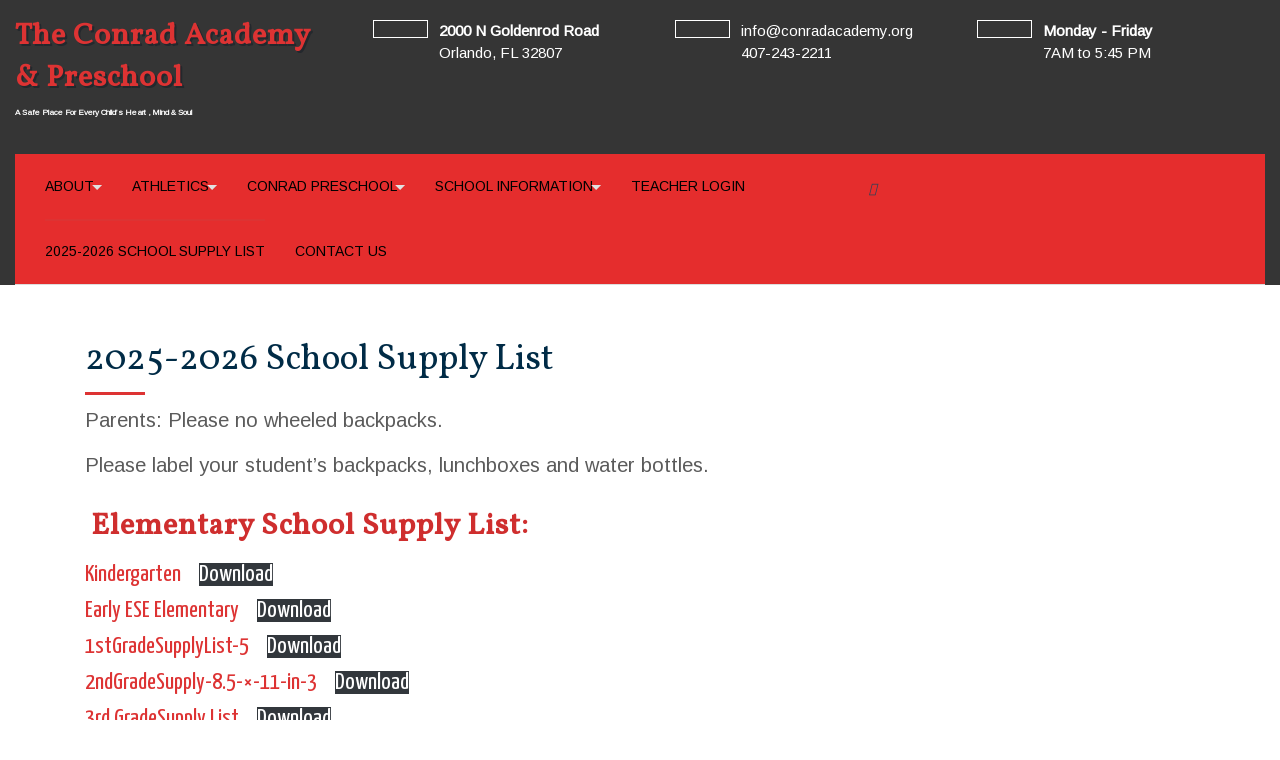

--- FILE ---
content_type: text/html; charset=UTF-8
request_url: http://www.conradacademy.org/school-information/2022-2023-school-supply-list/
body_size: 11890
content:
<!DOCTYPE html>
<html lang="en">
<head>
	<meta charset="UTF-8">
	<meta name="viewport" content="width=device-width">
	<link rel="profile" href="https://gmpg.org/xfn/11">
	<link rel="pingback" href="http://www.conradacademy.org/xmlrpc.php">
	<title>2025-2026 School Supply List &#8211; The Conrad Academy &amp; Preschool</title>
<meta name='robots' content='max-image-preview:large' />
	<style>img:is([sizes="auto" i], [sizes^="auto," i]) { contain-intrinsic-size: 3000px 1500px }</style>
	<link rel='dns-prefetch' href='//fonts.googleapis.com' />
<link rel="alternate" type="application/rss+xml" title="The Conrad Academy &amp; Preschool &raquo; Feed" href="http://www.conradacademy.org/feed/" />
<link rel="alternate" type="application/rss+xml" title="The Conrad Academy &amp; Preschool &raquo; Comments Feed" href="http://www.conradacademy.org/comments/feed/" />
<script type="text/javascript">
/* <![CDATA[ */
window._wpemojiSettings = {"baseUrl":"https:\/\/s.w.org\/images\/core\/emoji\/16.0.1\/72x72\/","ext":".png","svgUrl":"https:\/\/s.w.org\/images\/core\/emoji\/16.0.1\/svg\/","svgExt":".svg","source":{"concatemoji":"http:\/\/www.conradacademy.org\/wp-includes\/js\/wp-emoji-release.min.js?ver=6.8.3"}};
/*! This file is auto-generated */
!function(s,n){var o,i,e;function c(e){try{var t={supportTests:e,timestamp:(new Date).valueOf()};sessionStorage.setItem(o,JSON.stringify(t))}catch(e){}}function p(e,t,n){e.clearRect(0,0,e.canvas.width,e.canvas.height),e.fillText(t,0,0);var t=new Uint32Array(e.getImageData(0,0,e.canvas.width,e.canvas.height).data),a=(e.clearRect(0,0,e.canvas.width,e.canvas.height),e.fillText(n,0,0),new Uint32Array(e.getImageData(0,0,e.canvas.width,e.canvas.height).data));return t.every(function(e,t){return e===a[t]})}function u(e,t){e.clearRect(0,0,e.canvas.width,e.canvas.height),e.fillText(t,0,0);for(var n=e.getImageData(16,16,1,1),a=0;a<n.data.length;a++)if(0!==n.data[a])return!1;return!0}function f(e,t,n,a){switch(t){case"flag":return n(e,"\ud83c\udff3\ufe0f\u200d\u26a7\ufe0f","\ud83c\udff3\ufe0f\u200b\u26a7\ufe0f")?!1:!n(e,"\ud83c\udde8\ud83c\uddf6","\ud83c\udde8\u200b\ud83c\uddf6")&&!n(e,"\ud83c\udff4\udb40\udc67\udb40\udc62\udb40\udc65\udb40\udc6e\udb40\udc67\udb40\udc7f","\ud83c\udff4\u200b\udb40\udc67\u200b\udb40\udc62\u200b\udb40\udc65\u200b\udb40\udc6e\u200b\udb40\udc67\u200b\udb40\udc7f");case"emoji":return!a(e,"\ud83e\udedf")}return!1}function g(e,t,n,a){var r="undefined"!=typeof WorkerGlobalScope&&self instanceof WorkerGlobalScope?new OffscreenCanvas(300,150):s.createElement("canvas"),o=r.getContext("2d",{willReadFrequently:!0}),i=(o.textBaseline="top",o.font="600 32px Arial",{});return e.forEach(function(e){i[e]=t(o,e,n,a)}),i}function t(e){var t=s.createElement("script");t.src=e,t.defer=!0,s.head.appendChild(t)}"undefined"!=typeof Promise&&(o="wpEmojiSettingsSupports",i=["flag","emoji"],n.supports={everything:!0,everythingExceptFlag:!0},e=new Promise(function(e){s.addEventListener("DOMContentLoaded",e,{once:!0})}),new Promise(function(t){var n=function(){try{var e=JSON.parse(sessionStorage.getItem(o));if("object"==typeof e&&"number"==typeof e.timestamp&&(new Date).valueOf()<e.timestamp+604800&&"object"==typeof e.supportTests)return e.supportTests}catch(e){}return null}();if(!n){if("undefined"!=typeof Worker&&"undefined"!=typeof OffscreenCanvas&&"undefined"!=typeof URL&&URL.createObjectURL&&"undefined"!=typeof Blob)try{var e="postMessage("+g.toString()+"("+[JSON.stringify(i),f.toString(),p.toString(),u.toString()].join(",")+"));",a=new Blob([e],{type:"text/javascript"}),r=new Worker(URL.createObjectURL(a),{name:"wpTestEmojiSupports"});return void(r.onmessage=function(e){c(n=e.data),r.terminate(),t(n)})}catch(e){}c(n=g(i,f,p,u))}t(n)}).then(function(e){for(var t in e)n.supports[t]=e[t],n.supports.everything=n.supports.everything&&n.supports[t],"flag"!==t&&(n.supports.everythingExceptFlag=n.supports.everythingExceptFlag&&n.supports[t]);n.supports.everythingExceptFlag=n.supports.everythingExceptFlag&&!n.supports.flag,n.DOMReady=!1,n.readyCallback=function(){n.DOMReady=!0}}).then(function(){return e}).then(function(){var e;n.supports.everything||(n.readyCallback(),(e=n.source||{}).concatemoji?t(e.concatemoji):e.wpemoji&&e.twemoji&&(t(e.twemoji),t(e.wpemoji)))}))}((window,document),window._wpemojiSettings);
/* ]]> */
</script>
<style id='wp-emoji-styles-inline-css' type='text/css'>

	img.wp-smiley, img.emoji {
		display: inline !important;
		border: none !important;
		box-shadow: none !important;
		height: 1em !important;
		width: 1em !important;
		margin: 0 0.07em !important;
		vertical-align: -0.1em !important;
		background: none !important;
		padding: 0 !important;
	}
</style>
<link rel='stylesheet' id='wp-block-library-css' href='http://www.conradacademy.org/wp-includes/css/dist/block-library/style.min.css?ver=6.8.3' type='text/css' media='all' />
<style id='classic-theme-styles-inline-css' type='text/css'>
/*! This file is auto-generated */
.wp-block-button__link{color:#fff;background-color:#32373c;border-radius:9999px;box-shadow:none;text-decoration:none;padding:calc(.667em + 2px) calc(1.333em + 2px);font-size:1.125em}.wp-block-file__button{background:#32373c;color:#fff;text-decoration:none}
</style>
<style id='global-styles-inline-css' type='text/css'>
:root{--wp--preset--aspect-ratio--square: 1;--wp--preset--aspect-ratio--4-3: 4/3;--wp--preset--aspect-ratio--3-4: 3/4;--wp--preset--aspect-ratio--3-2: 3/2;--wp--preset--aspect-ratio--2-3: 2/3;--wp--preset--aspect-ratio--16-9: 16/9;--wp--preset--aspect-ratio--9-16: 9/16;--wp--preset--color--black: #000000;--wp--preset--color--cyan-bluish-gray: #abb8c3;--wp--preset--color--white: #ffffff;--wp--preset--color--pale-pink: #f78da7;--wp--preset--color--vivid-red: #cf2e2e;--wp--preset--color--luminous-vivid-orange: #ff6900;--wp--preset--color--luminous-vivid-amber: #fcb900;--wp--preset--color--light-green-cyan: #7bdcb5;--wp--preset--color--vivid-green-cyan: #00d084;--wp--preset--color--pale-cyan-blue: #8ed1fc;--wp--preset--color--vivid-cyan-blue: #0693e3;--wp--preset--color--vivid-purple: #9b51e0;--wp--preset--gradient--vivid-cyan-blue-to-vivid-purple: linear-gradient(135deg,rgba(6,147,227,1) 0%,rgb(155,81,224) 100%);--wp--preset--gradient--light-green-cyan-to-vivid-green-cyan: linear-gradient(135deg,rgb(122,220,180) 0%,rgb(0,208,130) 100%);--wp--preset--gradient--luminous-vivid-amber-to-luminous-vivid-orange: linear-gradient(135deg,rgba(252,185,0,1) 0%,rgba(255,105,0,1) 100%);--wp--preset--gradient--luminous-vivid-orange-to-vivid-red: linear-gradient(135deg,rgba(255,105,0,1) 0%,rgb(207,46,46) 100%);--wp--preset--gradient--very-light-gray-to-cyan-bluish-gray: linear-gradient(135deg,rgb(238,238,238) 0%,rgb(169,184,195) 100%);--wp--preset--gradient--cool-to-warm-spectrum: linear-gradient(135deg,rgb(74,234,220) 0%,rgb(151,120,209) 20%,rgb(207,42,186) 40%,rgb(238,44,130) 60%,rgb(251,105,98) 80%,rgb(254,248,76) 100%);--wp--preset--gradient--blush-light-purple: linear-gradient(135deg,rgb(255,206,236) 0%,rgb(152,150,240) 100%);--wp--preset--gradient--blush-bordeaux: linear-gradient(135deg,rgb(254,205,165) 0%,rgb(254,45,45) 50%,rgb(107,0,62) 100%);--wp--preset--gradient--luminous-dusk: linear-gradient(135deg,rgb(255,203,112) 0%,rgb(199,81,192) 50%,rgb(65,88,208) 100%);--wp--preset--gradient--pale-ocean: linear-gradient(135deg,rgb(255,245,203) 0%,rgb(182,227,212) 50%,rgb(51,167,181) 100%);--wp--preset--gradient--electric-grass: linear-gradient(135deg,rgb(202,248,128) 0%,rgb(113,206,126) 100%);--wp--preset--gradient--midnight: linear-gradient(135deg,rgb(2,3,129) 0%,rgb(40,116,252) 100%);--wp--preset--font-size--small: 13px;--wp--preset--font-size--medium: 20px;--wp--preset--font-size--large: 36px;--wp--preset--font-size--x-large: 42px;--wp--preset--spacing--20: 0.44rem;--wp--preset--spacing--30: 0.67rem;--wp--preset--spacing--40: 1rem;--wp--preset--spacing--50: 1.5rem;--wp--preset--spacing--60: 2.25rem;--wp--preset--spacing--70: 3.38rem;--wp--preset--spacing--80: 5.06rem;--wp--preset--shadow--natural: 6px 6px 9px rgba(0, 0, 0, 0.2);--wp--preset--shadow--deep: 12px 12px 50px rgba(0, 0, 0, 0.4);--wp--preset--shadow--sharp: 6px 6px 0px rgba(0, 0, 0, 0.2);--wp--preset--shadow--outlined: 6px 6px 0px -3px rgba(255, 255, 255, 1), 6px 6px rgba(0, 0, 0, 1);--wp--preset--shadow--crisp: 6px 6px 0px rgba(0, 0, 0, 1);}:where(.is-layout-flex){gap: 0.5em;}:where(.is-layout-grid){gap: 0.5em;}body .is-layout-flex{display: flex;}.is-layout-flex{flex-wrap: wrap;align-items: center;}.is-layout-flex > :is(*, div){margin: 0;}body .is-layout-grid{display: grid;}.is-layout-grid > :is(*, div){margin: 0;}:where(.wp-block-columns.is-layout-flex){gap: 2em;}:where(.wp-block-columns.is-layout-grid){gap: 2em;}:where(.wp-block-post-template.is-layout-flex){gap: 1.25em;}:where(.wp-block-post-template.is-layout-grid){gap: 1.25em;}.has-black-color{color: var(--wp--preset--color--black) !important;}.has-cyan-bluish-gray-color{color: var(--wp--preset--color--cyan-bluish-gray) !important;}.has-white-color{color: var(--wp--preset--color--white) !important;}.has-pale-pink-color{color: var(--wp--preset--color--pale-pink) !important;}.has-vivid-red-color{color: var(--wp--preset--color--vivid-red) !important;}.has-luminous-vivid-orange-color{color: var(--wp--preset--color--luminous-vivid-orange) !important;}.has-luminous-vivid-amber-color{color: var(--wp--preset--color--luminous-vivid-amber) !important;}.has-light-green-cyan-color{color: var(--wp--preset--color--light-green-cyan) !important;}.has-vivid-green-cyan-color{color: var(--wp--preset--color--vivid-green-cyan) !important;}.has-pale-cyan-blue-color{color: var(--wp--preset--color--pale-cyan-blue) !important;}.has-vivid-cyan-blue-color{color: var(--wp--preset--color--vivid-cyan-blue) !important;}.has-vivid-purple-color{color: var(--wp--preset--color--vivid-purple) !important;}.has-black-background-color{background-color: var(--wp--preset--color--black) !important;}.has-cyan-bluish-gray-background-color{background-color: var(--wp--preset--color--cyan-bluish-gray) !important;}.has-white-background-color{background-color: var(--wp--preset--color--white) !important;}.has-pale-pink-background-color{background-color: var(--wp--preset--color--pale-pink) !important;}.has-vivid-red-background-color{background-color: var(--wp--preset--color--vivid-red) !important;}.has-luminous-vivid-orange-background-color{background-color: var(--wp--preset--color--luminous-vivid-orange) !important;}.has-luminous-vivid-amber-background-color{background-color: var(--wp--preset--color--luminous-vivid-amber) !important;}.has-light-green-cyan-background-color{background-color: var(--wp--preset--color--light-green-cyan) !important;}.has-vivid-green-cyan-background-color{background-color: var(--wp--preset--color--vivid-green-cyan) !important;}.has-pale-cyan-blue-background-color{background-color: var(--wp--preset--color--pale-cyan-blue) !important;}.has-vivid-cyan-blue-background-color{background-color: var(--wp--preset--color--vivid-cyan-blue) !important;}.has-vivid-purple-background-color{background-color: var(--wp--preset--color--vivid-purple) !important;}.has-black-border-color{border-color: var(--wp--preset--color--black) !important;}.has-cyan-bluish-gray-border-color{border-color: var(--wp--preset--color--cyan-bluish-gray) !important;}.has-white-border-color{border-color: var(--wp--preset--color--white) !important;}.has-pale-pink-border-color{border-color: var(--wp--preset--color--pale-pink) !important;}.has-vivid-red-border-color{border-color: var(--wp--preset--color--vivid-red) !important;}.has-luminous-vivid-orange-border-color{border-color: var(--wp--preset--color--luminous-vivid-orange) !important;}.has-luminous-vivid-amber-border-color{border-color: var(--wp--preset--color--luminous-vivid-amber) !important;}.has-light-green-cyan-border-color{border-color: var(--wp--preset--color--light-green-cyan) !important;}.has-vivid-green-cyan-border-color{border-color: var(--wp--preset--color--vivid-green-cyan) !important;}.has-pale-cyan-blue-border-color{border-color: var(--wp--preset--color--pale-cyan-blue) !important;}.has-vivid-cyan-blue-border-color{border-color: var(--wp--preset--color--vivid-cyan-blue) !important;}.has-vivid-purple-border-color{border-color: var(--wp--preset--color--vivid-purple) !important;}.has-vivid-cyan-blue-to-vivid-purple-gradient-background{background: var(--wp--preset--gradient--vivid-cyan-blue-to-vivid-purple) !important;}.has-light-green-cyan-to-vivid-green-cyan-gradient-background{background: var(--wp--preset--gradient--light-green-cyan-to-vivid-green-cyan) !important;}.has-luminous-vivid-amber-to-luminous-vivid-orange-gradient-background{background: var(--wp--preset--gradient--luminous-vivid-amber-to-luminous-vivid-orange) !important;}.has-luminous-vivid-orange-to-vivid-red-gradient-background{background: var(--wp--preset--gradient--luminous-vivid-orange-to-vivid-red) !important;}.has-very-light-gray-to-cyan-bluish-gray-gradient-background{background: var(--wp--preset--gradient--very-light-gray-to-cyan-bluish-gray) !important;}.has-cool-to-warm-spectrum-gradient-background{background: var(--wp--preset--gradient--cool-to-warm-spectrum) !important;}.has-blush-light-purple-gradient-background{background: var(--wp--preset--gradient--blush-light-purple) !important;}.has-blush-bordeaux-gradient-background{background: var(--wp--preset--gradient--blush-bordeaux) !important;}.has-luminous-dusk-gradient-background{background: var(--wp--preset--gradient--luminous-dusk) !important;}.has-pale-ocean-gradient-background{background: var(--wp--preset--gradient--pale-ocean) !important;}.has-electric-grass-gradient-background{background: var(--wp--preset--gradient--electric-grass) !important;}.has-midnight-gradient-background{background: var(--wp--preset--gradient--midnight) !important;}.has-small-font-size{font-size: var(--wp--preset--font-size--small) !important;}.has-medium-font-size{font-size: var(--wp--preset--font-size--medium) !important;}.has-large-font-size{font-size: var(--wp--preset--font-size--large) !important;}.has-x-large-font-size{font-size: var(--wp--preset--font-size--x-large) !important;}
:where(.wp-block-post-template.is-layout-flex){gap: 1.25em;}:where(.wp-block-post-template.is-layout-grid){gap: 1.25em;}
:where(.wp-block-columns.is-layout-flex){gap: 2em;}:where(.wp-block-columns.is-layout-grid){gap: 2em;}
:root :where(.wp-block-pullquote){font-size: 1.5em;line-height: 1.6;}
</style>
<link rel='stylesheet' id='prettyPhoto-css-css' href='http://www.conradacademy.org/wp-content/plugins/vw-gallery-images/css/prettyPhoto.css?ver=1.0' type='text/css' media='all' />
<link rel='stylesheet' id='wpa-style-css' href='http://www.conradacademy.org/wp-content/plugins/wp-accessibility/css/wpa-style.css?ver=2.2.6' type='text/css' media='all' />
<style id='wpa-style-inline-css' type='text/css'>
:root { --admin-bar-top : 7px; }
</style>
<link rel='stylesheet' id='vw-school-pro-font-css' href='//fonts.googleapis.com/css?family=PT+Sans%3A300%2C400%2C600%2C700%2C800%2C900%7CRoboto%3A400%2C700%7CRoboto+Condensed%3A400%2C700%7COpen+Sans%7COverpass%7CMontserrat%3A300%2C400%2C600%2C700%2C800%2C900%7CPlayball%3A300%2C400%2C600%2C700%2C800%2C900%7CAlegreya%3A300%2C400%2C600%2C700%2C800%2C900%7CJulius+Sans+One%7CArsenal%7CSlabo%7CLato%7COverpass+Mono%7CSource+Sans+Pro%7CRaleway%7CMerriweather%7CRubik%7CLora%7CUbuntu%7CCabin%7CArimo%7CPlayfair+Display%7CQuicksand%7CPadauk%7CMuli%7CInconsolata%7CBitter%7CPacifico%7CIndie+Flower%7CVT323%7CDosis%7CFrank+Ruhl+Libre%7CFjalla+One%7COxygen%7CArvo%7CNoto+Serif%7CLobster%7CCrimson+Text%7CYanone+Kaffeesatz%7CAnton%7CLibre+Baskerville%7CBree+Serif%7CGloria+Hallelujah%7CJosefin+Sans%7CAbril+Fatface%7CVarela+Round%7CVampiro+One%7CShadows+Into+Light%7CCuprum%7CRokkitt%7CVollkorn%7CFrancois+One%7COrbitron%7CPatua+One%7CAcme%7CSatisfy%7CJosefin+Slab%7CQuattrocento+Sans%7CArchitects+Daughter%7CRusso+One%7CMonda%7CRighteous%7CLobster+Two%7CHammersmith+One%7CCourgette%7CPermanent+Marker%7CCherry+Swash%7CCormorant+Garamond%7CPoiret+One%7CBenchNine%7CEconomica%7CHandlee%7CCardo%7CAlfa+Slab+One%7CAveria+Serif+Libre%7CCookie%7CChewy%7CGreat+Vibes%7CComing+Soon%7CPhilosopher%7CDays+One%7CKanit%7CShrikhand%7CTangerine%7CIM+Fell+English+SC%7CBoogaloo%7CBangers%7CFredoka+One%7CBad+Script%7CVolkhov%7CShadows+Into+Light+Two%7CMarck+Script%7CSacramento%7CPoppins%7CPT+Serif&#038;ver=6.8.3' type='text/css' media='all' />
<link rel='stylesheet' id='bootstrap-style-css' href='http://www.conradacademy.org/wp-content/themes/vw-school-pro/assets/css/bootstrap.min.css?ver=6.8.3' type='text/css' media='all' />
<link rel='stylesheet' id='vw-school-pro-basic-style-css' href='http://www.conradacademy.org/wp-content/themes/vw-school-pro/style.css?ver=6.8.3' type='text/css' media='all' />
<style id='vw-school-pro-basic-style-inline-css' type='text/css'>
html body{
	font-family: Yanone Kaffeesatz;font-size: 30px;}h1, #header .logo h1, #header .logo h1 a, #posttype_single .posttype-box h1, #project_single .posttype-box h1, h1.staf-testimonial_title, .title-box h1{font-family: Vollkorn;font-size: 30px;}h2, section h2, .welcome-heading h2, .newsletter-heading h2, .postbox h2, #comments h2.comments-title, #comments h2#reply-title, #slider h2{font-family: Alegreya;font-size: 29px;}h3, section h3, #services_tab .tab-content h3, .project-title h3, #properties h3, #propertiessc h3, h3.latest_post_name, h3.contact-page, .footer-top-col h3, .container #blog-right-sidebar h3, #footer h3, #full-width-blog .postbox h3, .postbox h3, #comments h3.comment-reply-title, #sidebar h3{font-size: 20px;}h4, section h4, .category-page h4, .services_inner h4, #our_records h4, #expert .expert-box:hover h4, .choose-box-content h4, #testimonials h4.testimonial_name, .property_desc h4{font-family: Arimo;font-size: 20px;}h5, section h5, .blog-post h5, #slider h5{font-family: Arimo;font-size: 20px;}h6, .consult_wrapper h6, .postbox h6{font-family: Arimo;font-size: 20px;}p{font-family: Arimo;font-size: 20px;}.main_title h1:after, input[type="submit"], .socialbox a:hover, .search-box span, .main-navigation .menu > ul > li.highlight, .menu > ul > li > a:hover:before, .menu > ul > li.current_page_item > a:before, .menu > ul > li.current-menu-item > a:before, #consult_sec, #our_records button.owl-dot.active, #expert .expert-box:hover, #expert button.owl-dot.active, .choose-box-icon:hover, #testimonials button.owl-dot.active, #properties button.owl-dot.active, #our_partners button.owl-dot.active, #newsletter input[type="submit"], #latest_post button.owl-dot.active, .bradcrumbs a:hover, #slider .btn-primary, #slider a i:focus, #slider a i:active, #slider a i:hover, .menubar .nav ul.sub-menu li:hover, .price_div span.price, .team_wrap:hover .team-box, .partners_inner, .copyright, #footer input[type="submit"], .inner_socio a:hover{
				background-color: #dd3333;
			}.menubar, .welcome-content a, #our_records button.owl-dot.active, #services_tab .get-btn, #expert button.owl-dot.active, .choose-box-icon, .choose-box-icon:hover, #testimonials button.owl-dot.active, #properties h3 a, #properties button.owl-dot.active, .welcome-content a:hover, .fancy span:before, .fancy span:after, #our_partners button.owl-dot.active, #newsletter, .newsletter-heading h2, #newsletter input[type="submit"], .discover-btn, #latest_post button.owl-dot.active, .inner-cont, .copyright, .footer-top-col, #footer input[type="submit"], .metabox, #comments input[type="submit"].submit, #slider h2, .woocommerce #respond input#submit.alt:hover, .woocommerce a.button.alt:hover, .woocommerce button.button.alt:hover, .woocommerce input.button.alt:hover, .woocommerce #respond input#submit:hover, .woocommerce a.button:hover, .woocommerce button.button:hover, .woocommerce input.button:hover, .c_icon{
				border-color: #dd3333;
			}.price_div span.price:after {
			border-bottom-color: #dd3333;
			}body a, .socialbox i.fa.fa-unlock, .socialbox i.fa.fa-user, .main-navigation a:hover, .main-navigation .current_page_item > a, .main-navigation .current-menu-item > a, .main-navigation .current_page_ancestor > a, .consult_box_outer p i, .bth_consult a, .welcome-heading h2 small, #services_tab a.nav-link:hover, #services_tab .nav-pills .nav-item.show .nav-link, #services_tab .nav-pills .nav-link.active, #services_tab .get-btn a:hover, #services_tab .details-box-content i, .fancy i, .choose-box-icon i, #properties h3 a, #propertiessc h3 a, .newsletter-heading h2 small, #newsletter input[type="submit"]:hover, .discover-btn a:hover, .contact-email i, .contact-address i, .contact-phone i, .container #blog-right-sidebar h3, #sidebar h3, .welcome-content a:hover, .woocommerce div.product p.price, .woocommerce div.product span.price, .woocommerce ul.products li.product .price, .eventpost_meta i, #testimonials h4.testimonial_name a, .latest_post_text i{
				color: #dd3333;
		}p.hi_normal{font-family: Arimo;}.address i, p.hi_bold{color: #ffffff;
		}div#header{background-color: #353535;}@media screen and (min-width:720px) {.menubar .nav ul li a{color: #000000;font-family:Arimo;}.menubar .nav ul li a:hover{
				color: #eeee22;
			}.menubar .nav ul li:hover > ul{
				background: #dd9933;
			}.menubar .nav ul.sub-menu li:hover{
				background-color: #81d742;
			}.menubar{
				background-color: #e52d2d;
			}}@media screen and (max-width:719px) {}.welcome-content a{
			font-family:Arimo;
		}.welcome-heading h2 small, .welcome-content p{
			font-family:Arimo;
		}#choosevideo .welcome-heading h2, #choosevideo .welcome-heading h2 small, #why-choose-us h2{
			font-family: Abril Fatface;
		}#testimonials p.subtitle{
			font-family: Fjalla One;
		}#testimonials h2{
			font-family: Fjalla One;
		}#latest_post h2{
			font-family: Cardo;
		}#latest_post p.subtitle{
			font-family: Cardo;
		}#why-choose-us .choose-box-content h4,#why-choose-us .choose-box-content p{
			font-family: Abril Fatface;
		}#testimonials .short_text{
			font-family: Fjalla One;
		}#testimonials h4.testimonial_name a{
			font-family: Francois One;
		}#testimonials .testimonial-box p{
			font-family: Fjalla One;
		}#latest_post h4.latest_post_name a{
			font-family: Cardo;
		}h3.latest_post_name a, .latest_post_text span, #latest_post .short_text, .tags{
			font-family: Cardo;
		}#footer h3{
			font-family: Arimo;
		}#footer p, #footer ul li a{
			font-family: Arimo;
		}
</style>
<link rel='stylesheet' id='animation-wow-css' href='http://www.conradacademy.org/wp-content/themes/vw-school-pro/assets/css/animate.css?ver=6.8.3' type='text/css' media='all' />
<link rel='stylesheet' id='font-awesome-css' href='http://www.conradacademy.org/wp-content/plugins/elementor/assets/lib/font-awesome/css/font-awesome.min.css?ver=4.7.0' type='text/css' media='all' />
<link rel='stylesheet' id='effect-css' href='http://www.conradacademy.org/wp-content/themes/vw-school-pro/assets/css/effect.css?ver=6.8.3' type='text/css' media='all' />
<link rel='stylesheet' id='owl-carousel-style-css' href='http://www.conradacademy.org/wp-content/themes/vw-school-pro/assets/css/owl.carousel.css?ver=6.8.3' type='text/css' media='all' />
<!--[if IE]>
<link rel='stylesheet' id='vw-school-pro-ie-css' href='http://www.conradacademy.org/wp-content/themes/vw-school-pro/assets/css/ie.css?ver=6.8.3' type='text/css' media='all' />
<![endif]-->
<script type="text/javascript" src="http://www.conradacademy.org/wp-includes/js/jquery/jquery.min.js?ver=3.7.1" id="jquery-core-js"></script>
<script type="text/javascript" src="http://www.conradacademy.org/wp-includes/js/jquery/jquery-migrate.min.js?ver=3.4.1" id="jquery-migrate-js"></script>
<script type="text/javascript" src="http://www.conradacademy.org/wp-content/plugins/vw-gallery-images/js/jquery.prettycustom.js?ver=6.8.3" id="pretty-custom-js-js"></script>
<script type="text/javascript" src="http://www.conradacademy.org/wp-content/plugins/vw-gallery-images/js/jquery.prettyPhoto.js?ver=6.8.3" id="pretty-photo-js-js"></script>
<script type="text/javascript" src="http://www.conradacademy.org/wp-content/themes/vw-school-pro/assets/js/wow.min.js?ver=1" id="vanimation-wow-js"></script>
<link rel="https://api.w.org/" href="http://www.conradacademy.org/wp-json/" /><link rel="alternate" title="JSON" type="application/json" href="http://www.conradacademy.org/wp-json/wp/v2/pages/1292" /><link rel="EditURI" type="application/rsd+xml" title="RSD" href="http://www.conradacademy.org/xmlrpc.php?rsd" />
<meta name="generator" content="WordPress 6.8.3" />
<link rel="canonical" href="http://www.conradacademy.org/school-information/2022-2023-school-supply-list/" />
<link rel='shortlink' href='http://www.conradacademy.org/?p=1292' />
<link rel="alternate" title="oEmbed (JSON)" type="application/json+oembed" href="http://www.conradacademy.org/wp-json/oembed/1.0/embed?url=http%3A%2F%2Fwww.conradacademy.org%2Fschool-information%2F2022-2023-school-supply-list%2F" />
<link rel="alternate" title="oEmbed (XML)" type="text/xml+oembed" href="http://www.conradacademy.org/wp-json/oembed/1.0/embed?url=http%3A%2F%2Fwww.conradacademy.org%2Fschool-information%2F2022-2023-school-supply-list%2F&#038;format=xml" />
<meta name="generator" content="Elementor 3.34.1; features: additional_custom_breakpoints; settings: css_print_method-external, google_font-enabled, font_display-auto">
			<style>
				.e-con.e-parent:nth-of-type(n+4):not(.e-lazyloaded):not(.e-no-lazyload),
				.e-con.e-parent:nth-of-type(n+4):not(.e-lazyloaded):not(.e-no-lazyload) * {
					background-image: none !important;
				}
				@media screen and (max-height: 1024px) {
					.e-con.e-parent:nth-of-type(n+3):not(.e-lazyloaded):not(.e-no-lazyload),
					.e-con.e-parent:nth-of-type(n+3):not(.e-lazyloaded):not(.e-no-lazyload) * {
						background-image: none !important;
					}
				}
				@media screen and (max-height: 640px) {
					.e-con.e-parent:nth-of-type(n+2):not(.e-lazyloaded):not(.e-no-lazyload),
					.e-con.e-parent:nth-of-type(n+2):not(.e-lazyloaded):not(.e-no-lazyload) * {
						background-image: none !important;
					}
				}
			</style>
				<style type="text/css">
		</style>
	<link rel="icon" href="http://www.conradacademy.org/wp-content/uploads/2015/06/cropped-cropped-cropped-Logo-150x150.jpg" sizes="32x32" />
<link rel="icon" href="http://www.conradacademy.org/wp-content/uploads/2015/06/cropped-cropped-cropped-Logo.jpg" sizes="192x192" />
<link rel="apple-touch-icon" href="http://www.conradacademy.org/wp-content/uploads/2015/06/cropped-cropped-cropped-Logo.jpg" />
<meta name="msapplication-TileImage" content="http://www.conradacademy.org/wp-content/uploads/2015/06/cropped-cropped-cropped-Logo.jpg" />
		<style type="text/css" id="wp-custom-css">
			.sf-arrows .sf-with-ul {
    padding-right: 8px;
}

h1.text-sm-center.text-md-left {
    text-shadow: 2px 2px #23282d;
}

#header .logo p {
    color: #ffffff;
    margin-bottom: 0;
    font-size: 8px;
    text-align: left;
    font-weight: bolder;
=

#header .logo h1 a {
    text-shadow: 3px 0 1px #fff, 0 1px 1px #fff, -1px 0 1px #fff, 0 -1px 1px #fff;
}

#header .logo p {
    font-size: 16px;
    text-shadow: 1px 0 1px #000, 0 1px 1px #000, -1px 0 1px #000, 0 -1px 1px #000;
}

.middle-content, .middle-content p, .middle-content ul li a, .middle-content a, .middle-content h3, .middle-content h2 {
	font-family: Arimo !important;
	font-size: 18px !important;
}
		</style>
		</head>
<body class="wp-singular page-template-default page page-id-1292 page-child parent-pageid-174 wp-theme-vw-school-pro elementor-default elementor-kit-1420">
  <header id="masthead" class="site-header">
	  	  	  <div id="header">
  <div class="container-fluid">
    <div class="row m-0">
      <div class="logobox col-md-3 col-sm-12 col-12 p-0">
        <div class="logo">
                      <h1 class="text-sm-center text-md-left"><a href="http://www.conradacademy.org/" rel="home">The Conrad Academy &amp; Preschool</a></h1>
                          <p class="site-description">A Safe Place For Every Child&#8217;s Heart , Mind &amp; Soul</p>
                  </div>
      </div>
      <div class="contact_details col-md-9">
        <div class="row float-right w-100 mb-3">
                      <div class="col-lg-4 col-md-6 col-sm-6 small_media">
              <div class="address media">
                <i class="fas fa-map-marker-alt d-flex align-self-start" aria-hidden="true"></i>
                <div class="media-body"><p class="font-weight-bold hi_bold">2000 N Goldenrod Road</p>
                  <p class="hi_normal">Orlando, FL 32807</p>
                </div>
              </div>
            </div>
                                <div class="col-lg-4 col-md-6 col-sm-6 small_media">
              <div class="address media">
                <i class="fas fa-mobile-alt d-flex align-self-start" aria-hidden="true"></i>
                <div class="media-body"><p class="font-weight-bold hi_bold"><p class="hi_normal">&#105;n&#102;&#111;&#064;co&#110;&#114;&#097;dac&#097;d&#101;&#109;&#121;&#046;&#111;rg</p><p class="hi_normal">407-243-2211</p>
                </div>
              </div>
            </div>
                                <div class="col-lg-4 col-md-12 col-sm-6 small_media">
              <div class="address media">
                <i class="far fa-clock d-flex align-self-start" aria-hidden="true"></i>
                <div class="media-body"><p class="font-weight-bold hi_bold">Monday - Friday</p>
                  <p class="hi_normal">7AM to 5:45 PM</p>
                </div>
              </div>
            </div>
                  </div>        
      </div>
    </div>
    <div class="menubar">
      <div class="row m-0 inner_menu">
        <div class="innermenubox col-md-8 col-4">
            <div id="mySidenav" class="nav">
              <div class="toggle-nav">
                <span></span>
              </div>
              <nav id="site-navigation" class="main-navigation">
                <div class="menu clearfix"><ul id="menu-about" class="clearfix"><li id="menu-item-167" class="menu-item menu-item-type-post_type menu-item-object-page menu-item-has-children menu-item-167"><a href="http://www.conradacademy.org/about/">About</a>
<ul class="sub-menu">
	<li id="menu-item-429" class="menu-item menu-item-type-post_type menu-item-object-page menu-item-429"><a href="http://www.conradacademy.org/academics/">Academics</a></li>
	<li id="menu-item-431" class="menu-item menu-item-type-post_type menu-item-object-page menu-item-431"><a href="http://www.conradacademy.org/school-information/after-school-care/">After School Care</a></li>
	<li id="menu-item-168" class="menu-item menu-item-type-post_type menu-item-object-page menu-item-168"><a href="http://www.conradacademy.org/about/calendar/">Calendar</a></li>
	<li id="menu-item-164" class="menu-item menu-item-type-post_type menu-item-object-page menu-item-164"><a href="http://www.conradacademy.org/about/code-of-ethic/">Code of Ethics</a></li>
	<li id="menu-item-836" class="menu-item menu-item-type-post_type menu-item-object-page menu-item-has-children menu-item-836"><a href="http://www.conradacademy.org/about/faculty-and-staff/">Faculty and Staff</a>
	<ul class="sub-menu">
		<li id="menu-item-1006" class="menu-item menu-item-type-post_type menu-item-object-page menu-item-has-children menu-item-1006"><a href="http://www.conradacademy.org/our-family/">Our Family</a>
		<ul class="sub-menu">
			<li id="menu-item-1007" class="menu-item menu-item-type-post_type menu-item-object-page menu-item-1007"><a href="http://www.conradacademy.org/school-information/contact-teacher/">Teacher Contact</a></li>
		</ul>
</li>
		<li id="menu-item-837" class="menu-item menu-item-type-post_type menu-item-object-page menu-item-837"><a href="http://www.conradacademy.org/about/faculty-and-staff/elementary-staff/">Elementary Staff</a></li>
		<li id="menu-item-838" class="menu-item menu-item-type-post_type menu-item-object-page menu-item-838"><a href="http://www.conradacademy.org/about/faculty-and-staff/middle-school-staff/">Middle School Staff</a></li>
		<li id="menu-item-839" class="menu-item menu-item-type-post_type menu-item-object-page menu-item-839"><a href="http://www.conradacademy.org/about/faculty-and-staff/high-school-staff/">High School Staff</a></li>
		<li id="menu-item-840" class="menu-item menu-item-type-post_type menu-item-object-page menu-item-840"><a href="http://www.conradacademy.org/about/faculty-and-staff/administration-coaching-staff/">Coaching Staff</a></li>
		<li id="menu-item-941" class="menu-item menu-item-type-post_type menu-item-object-page menu-item-941"><a href="http://www.conradacademy.org/about/faculty-and-staff/administration/">Administration</a></li>
	</ul>
</li>
	<li id="menu-item-163" class="menu-item menu-item-type-post_type menu-item-object-page menu-item-163"><a href="http://www.conradacademy.org/about/special-programs/">Special Programs</a></li>
	<li id="menu-item-166" class="menu-item menu-item-type-post_type menu-item-object-page menu-item-166"><a href="http://www.conradacademy.org/about/spiritual-life/">Spiritual Life</a></li>
	<li id="menu-item-1584" class="menu-item menu-item-type-post_type menu-item-object-page menu-item-1584"><a href="http://www.conradacademy.org/graduation/">2025 Christmas Production Livestream</a></li>
</ul>
</li>
<li id="menu-item-413" class="menu-item menu-item-type-post_type menu-item-object-page menu-item-has-children menu-item-413"><a href="http://www.conradacademy.org/athletics/">Athletics</a>
<ul class="sub-menu">
	<li id="menu-item-419" class="menu-item menu-item-type-post_type menu-item-object-page menu-item-419"><a href="http://www.conradacademy.org/athletics/baseball/">Baseball</a></li>
	<li id="menu-item-1631" class="menu-item menu-item-type-post_type menu-item-object-page menu-item-1631"><a href="http://www.conradacademy.org/basketball/">Basketball</a></li>
	<li id="menu-item-421" class="menu-item menu-item-type-post_type menu-item-object-page menu-item-421"><a href="http://www.conradacademy.org/athletics/volleyball/">Volleyball</a></li>
</ul>
</li>
<li id="menu-item-415" class="menu-item menu-item-type-post_type menu-item-object-page menu-item-has-children menu-item-415"><a href="http://www.conradacademy.org/family-legacy-academy-preschool/">Conrad Preschool</a>
<ul class="sub-menu">
	<li id="menu-item-434" class="menu-item menu-item-type-post_type menu-item-object-page menu-item-434"><a href="http://www.conradacademy.org/family-legacy-academy-preschool/application-fl/">Application</a></li>
	<li id="menu-item-416" class="menu-item menu-item-type-post_type menu-item-object-page menu-item-416"><a href="http://www.conradacademy.org/family-legacy-academy-preschool/k2-k3-schedule/">K2 &#038; K3 Schedule</a></li>
	<li id="menu-item-1533" class="menu-item menu-item-type-post_type menu-item-object-page menu-item-1533"><a href="http://www.conradacademy.org/family-legacy-academy-preschool/preschool-calendar-2022-2023/">Preschool Calendar 2024-2025</a></li>
	<li id="menu-item-433" class="menu-item menu-item-type-post_type menu-item-object-page menu-item-433"><a href="http://www.conradacademy.org/family-legacy-academy-preschool/pricing/">Pricing</a></li>
</ul>
</li>
<li id="menu-item-423" class="menu-item menu-item-type-post_type menu-item-object-page current-page-ancestor current-page-parent menu-item-has-children menu-item-423"><a href="http://www.conradacademy.org/school-information/">School Information</a>
<ul class="sub-menu">
	<li id="menu-item-424" class="menu-item menu-item-type-post_type menu-item-object-page menu-item-424"><a href="http://www.conradacademy.org/about/calendar/">Calendar</a></li>
	<li id="menu-item-778" class="menu-item menu-item-type-post_type menu-item-object-page menu-item-778"><a href="http://www.conradacademy.org/school-information/registration/">Registration</a></li>
	<li id="menu-item-1015" class="menu-item menu-item-type-post_type menu-item-object-page menu-item-1015"><a href="http://www.conradacademy.org/student-accounts/">Student Accounts</a></li>
	<li id="menu-item-852" class="menu-item menu-item-type-post_type menu-item-object-page menu-item-852"><a href="http://www.conradacademy.org/school-information/uniforms/">School Uniforms</a></li>
	<li id="menu-item-1267" class="menu-item menu-item-type-post_type menu-item-object-page menu-item-1267"><a href="http://www.conradacademy.org/summer-camp/">Summer Camp</a></li>
	<li id="menu-item-425" class="menu-item menu-item-type-post_type menu-item-object-page menu-item-425"><a href="http://www.conradacademy.org/school-information/contact-teacher/">Teacher Contact</a></li>
	<li id="menu-item-1585" class="menu-item menu-item-type-post_type menu-item-object-page menu-item-1585"><a href="http://www.conradacademy.org/tuition-fees-2023-2024/">Tuition &amp; Fees 2025-2026</a></li>
</ul>
</li>
<li id="menu-item-527" class="menu-item menu-item-type-post_type menu-item-object-page menu-item-527"><a href="http://www.conradacademy.org/school-information/contact-teacher/teacher-login/">Teacher Login</a></li>
<li id="menu-item-1664" class="menu-item menu-item-type-post_type menu-item-object-page current-menu-item page_item page-item-1292 current_page_item menu-item-1664"><a href="http://www.conradacademy.org/school-information/2022-2023-school-supply-list/" aria-current="page">2025-2026 School Supply List</a></li>
<li id="menu-item-530" class="menu-item menu-item-type-post_type menu-item-object-page menu-item-530"><a href="http://www.conradacademy.org/about/contact-us/">Contact Us</a></li>
</ul></div>              </nav><!-- #site-navigation -->
            </div>
            <div class="clearfix"></div>
        </div>

        <ul class="list_search_icon col-md-4 col-8 m-0">
          <li>
            <div class="top_social">
    <div class="socialbox">
                          <a class="facebook" href="https://www.facebook.com/TheConradAcademy/" target="_blank"><i class="fab fa-facebook-f align-middle " aria-hidden="true"></i></a>
                                                    </div>
  </div>
          </li>
                  </ul>
        <div class="serach_outer">
          <div class="closepop"><i class="far fa-window-close"></i></div>
          <div class="serach_inner search_popup">
            <form role="search" method="get" class="search-form serach-page" action="http://www.conradacademy.org/">
    <label>
        <input type="search" class="search-field" placeholder="Search &hellip;" value="" name="s">
    </label>
    <input type="submit" class="search-submit" value="Search">
</form>          </div>
        </div>
      </div>
    </div>
  </div>
</div>
  </header>	<div class="inner_banner">
		<div class="container main_title">
			<h1>2025-2026 School Supply List</h1>
		</div>
	</div>
<div class="container">
	<div class="middle-content">
					
<p>Parents: Please no wheeled backpacks. </p>



<p>Please label your student&#8217;s backpacks, lunchboxes and water bottles.</p>



<h1 class="wp-block-heading"><mark style="background-color:rgba(0, 0, 0, 0)" class="has-inline-color has-vivid-red-color"><strong>Elementary School Supply List:</strong></mark></h1>



<div data-wp-interactive="core/file" class="wp-block-file"><object data-wp-bind--hidden="!state.hasPdfPreview" hidden class="wp-block-file__embed" data="http://www.conradacademy.org/wp-content/uploads/2024/06/Kindergarten.pdf" type="application/pdf" style="width:100%;height:200px" aria-label="Embed of Kindergarten."></object><a id="wp-block-file--media-57717be6-f25a-4112-9d68-cf3de77f8caa" href="http://www.conradacademy.org/wp-content/uploads/2024/06/Kindergarten.pdf">Kindergarten</a><a href="http://www.conradacademy.org/wp-content/uploads/2024/06/Kindergarten.pdf" class="wp-block-file__button wp-element-button" download aria-describedby="wp-block-file--media-57717be6-f25a-4112-9d68-cf3de77f8caa">Download</a></div>



<div data-wp-interactive="core/file" class="wp-block-file"><object data-wp-bind--hidden="!state.hasPdfPreview" hidden class="wp-block-file__embed" data="http://www.conradacademy.org/wp-content/uploads/2025/06/EarlyESEElementary.pdf" type="application/pdf" style="width:100%;height:600px" aria-label="Embed of Early ESE Elementary."></object><a id="wp-block-file--media-07434d50-cdc8-4900-9113-3d09f654a053" href="http://www.conradacademy.org/wp-content/uploads/2025/06/EarlyESEElementary.pdf">Early ESE Elementary</a><a href="http://www.conradacademy.org/wp-content/uploads/2025/06/EarlyESEElementary.pdf" class="wp-block-file__button wp-element-button" download aria-describedby="wp-block-file--media-07434d50-cdc8-4900-9113-3d09f654a053">Download</a></div>



<div data-wp-interactive="core/file" class="wp-block-file"><object data-wp-bind--hidden="!state.hasPdfPreview" hidden class="wp-block-file__embed" data="https://www.conradacademy.org/wp-content/uploads/2025/06/1stGradeSupplyList-5.pdf" type="application/pdf" style="width:100%;height:600px" aria-label="Embed of 1stGradeSupplyList-5."></object><a id="wp-block-file--media-7e2014ee-796c-4d31-9089-263a41533ff5" href="https://www.conradacademy.org/wp-content/uploads/2025/06/1stGradeSupplyList-5.pdf">1stGradeSupplyList-5</a><a href="https://www.conradacademy.org/wp-content/uploads/2025/06/1stGradeSupplyList-5.pdf" class="wp-block-file__button wp-element-button" download aria-describedby="wp-block-file--media-7e2014ee-796c-4d31-9089-263a41533ff5">Download</a></div>



<div data-wp-interactive="core/file" class="wp-block-file"><object data-wp-bind--hidden="!state.hasPdfPreview" hidden class="wp-block-file__embed" data="https://www.conradacademy.org/wp-content/uploads/2025/06/2ndGradeSupply-8.5-×-11-in-3.pdf" type="application/pdf" style="width:100%;height:600px" aria-label="Embed of 2ndGradeSupply-8.5-×-11-in-3."></object><a id="wp-block-file--media-6ca6caf0-e8b1-4a98-8897-60a49e444f98" href="https://www.conradacademy.org/wp-content/uploads/2025/06/2ndGradeSupply-8.5-×-11-in-3.pdf">2ndGradeSupply-8.5-×-11-in-3</a><a href="https://www.conradacademy.org/wp-content/uploads/2025/06/2ndGradeSupply-8.5-×-11-in-3.pdf" class="wp-block-file__button wp-element-button" download aria-describedby="wp-block-file--media-6ca6caf0-e8b1-4a98-8897-60a49e444f98">Download</a></div>



<div data-wp-interactive="core/file" class="wp-block-file"><object data-wp-bind--hidden="!state.hasPdfPreview" hidden class="wp-block-file__embed" data="http://www.conradacademy.org/wp-content/uploads/2024/08/3rdGradeSupply-List-2.pdf" type="application/pdf" style="width:100%;height:600px" aria-label="Embed of 3rd GradeSupply List."></object><a id="wp-block-file--media-2bb35d1e-c867-4a8f-8ccf-7a4c464b12eb" href="http://www.conradacademy.org/wp-content/uploads/2024/08/3rdGradeSupply-List-2.pdf">3rd GradeSupply List</a><a href="http://www.conradacademy.org/wp-content/uploads/2024/08/3rdGradeSupply-List-2.pdf" class="wp-block-file__button wp-element-button" download aria-describedby="wp-block-file--media-2bb35d1e-c867-4a8f-8ccf-7a4c464b12eb">Download</a></div>



<div data-wp-interactive="core/file" class="wp-block-file"><object data-wp-bind--hidden="!state.hasPdfPreview" hidden class="wp-block-file__embed" data="https://www.conradacademy.org/wp-content/uploads/2025/06/4thGradeSupplyList.pdf" type="application/pdf" style="width:100%;height:600px" aria-label="Embed of 4thGradeSupplyList."></object><a id="wp-block-file--media-92981a23-d625-45e1-8a48-ba62cbf0d8e1" href="https://www.conradacademy.org/wp-content/uploads/2025/06/4thGradeSupplyList.pdf">4thGradeSupplyList</a><a href="https://www.conradacademy.org/wp-content/uploads/2025/06/4thGradeSupplyList.pdf" class="wp-block-file__button wp-element-button" download aria-describedby="wp-block-file--media-92981a23-d625-45e1-8a48-ba62cbf0d8e1">Download</a></div>



<div data-wp-interactive="core/file" class="wp-block-file"><object data-wp-bind--hidden="!state.hasPdfPreview" hidden class="wp-block-file__embed" data="http://www.conradacademy.org/wp-content/uploads/2024/06/5th-Grade.pdf" type="application/pdf" style="width:100%;height:200px" aria-label="Embed of 5th-Grade."></object><a id="wp-block-file--media-a86dcdf1-38b0-495c-a499-fcc1517cd677" href="http://www.conradacademy.org/wp-content/uploads/2024/06/5th-Grade.pdf">5th-Grade</a><a href="http://www.conradacademy.org/wp-content/uploads/2024/06/5th-Grade.pdf" class="wp-block-file__button wp-element-button" download aria-describedby="wp-block-file--media-a86dcdf1-38b0-495c-a499-fcc1517cd677">Download</a></div>



<div data-wp-interactive="core/file" class="wp-block-file"><object data-wp-bind--hidden="!state.hasPdfPreview" hidden class="wp-block-file__embed" data="http://www.conradacademy.org/wp-content/uploads/2024/06/Elementary-2-ESE-pdf.pdf" type="application/pdf" style="width:100%;height:200px" aria-label="Embed of Elementary-2-ESE-pdf."></object><a id="wp-block-file--media-2d9d45fb-6d8f-46af-a09a-af9d9eba26f3" href="http://www.conradacademy.org/wp-content/uploads/2024/06/Elementary-2-ESE-pdf.pdf">Elementary-2-ESE-pdf</a><a href="http://www.conradacademy.org/wp-content/uploads/2024/06/Elementary-2-ESE-pdf.pdf" class="wp-block-file__button wp-element-button" download aria-describedby="wp-block-file--media-2d9d45fb-6d8f-46af-a09a-af9d9eba26f3">Download</a></div>



<hr class="wp-block-separator has-css-opacity"/>



<h1 class="wp-block-heading"><mark style="background-color:rgba(0, 0, 0, 0)" class="has-inline-color has-vivid-red-color"><strong>Middle School</strong></mark></h1>



<div data-wp-interactive="core/file" class="wp-block-file"><object data-wp-bind--hidden="!state.hasPdfPreview" hidden class="wp-block-file__embed" data="http://www.conradacademy.org/wp-content/uploads/2024/06/Middle-School.pdf" type="application/pdf" style="width:100%;height:200px" aria-label="Embed of Middle-School."></object><a id="wp-block-file--media-1e2bca75-c3d2-4342-a95b-3aace656b6df" href="http://www.conradacademy.org/wp-content/uploads/2024/06/Middle-School.pdf">Middle-School</a><a href="http://www.conradacademy.org/wp-content/uploads/2024/06/Middle-School.pdf" class="wp-block-file__button wp-element-button" download aria-describedby="wp-block-file--media-1e2bca75-c3d2-4342-a95b-3aace656b6df">Download</a></div>



<div data-wp-interactive="core/file" class="wp-block-file"><object data-wp-bind--hidden="!state.hasPdfPreview" hidden class="wp-block-file__embed" data="http://www.conradacademy.org/wp-content/uploads/2024/06/Middle-School-ESE-1-1.pdf" type="application/pdf" style="width:100%;height:280px" aria-label="Embed of Middle School ESE."></object><a id="wp-block-file--media-c0c1f071-9614-455c-8751-3003307cc647" href="http://www.conradacademy.org/wp-content/uploads/2024/06/Middle-School-ESE-1-1.pdf">Middle School ESE</a><a href="http://www.conradacademy.org/wp-content/uploads/2024/06/Middle-School-ESE-1-1.pdf" class="wp-block-file__button wp-element-button" download aria-describedby="wp-block-file--media-c0c1f071-9614-455c-8751-3003307cc647">Download</a></div>



<hr class="wp-block-separator has-css-opacity"/>



<h1 class="wp-block-heading"><mark style="background-color:rgba(0, 0, 0, 0)" class="has-inline-color has-vivid-red-color"><strong>High School Supply List</strong></mark></h1>



<div data-wp-interactive="core/file" class="wp-block-file"><object data-wp-bind--hidden="!state.hasPdfPreview" hidden class="wp-block-file__embed" data="http://www.conradacademy.org/wp-content/uploads/2024/06/High-School.pdf" type="application/pdf" style="width:100%;height:200px" aria-label="Embed of High-School."></object><a id="wp-block-file--media-8ca60c73-9fd8-4940-9efb-63f8beb8dcb1" href="http://www.conradacademy.org/wp-content/uploads/2024/06/High-School.pdf">High-School</a><a href="http://www.conradacademy.org/wp-content/uploads/2024/06/High-School.pdf" class="wp-block-file__button wp-element-button" download aria-describedby="wp-block-file--media-8ca60c73-9fd8-4940-9efb-63f8beb8dcb1">Download</a></div>



<div data-wp-interactive="core/file" class="wp-block-file"><object data-wp-bind--hidden="!state.hasPdfPreview" hidden class="wp-block-file__embed" data="http://www.conradacademy.org/wp-content/uploads/2024/06/HIGHESE-Pacheco.pdf" type="application/pdf" style="width:100%;height:200px" aria-label="Embed of High School ESE Mrs. Pacheco."></object><a id="wp-block-file--media-33b349de-8e2c-425d-84f7-7e2d1508ee0c" href="http://www.conradacademy.org/wp-content/uploads/2024/06/HIGHESE-Pacheco.pdf">High School ESE Mrs. Pacheco</a><a href="http://www.conradacademy.org/wp-content/uploads/2024/06/HIGHESE-Pacheco.pdf" class="wp-block-file__button wp-element-button" download aria-describedby="wp-block-file--media-33b349de-8e2c-425d-84f7-7e2d1508ee0c">Download</a></div>



<div data-wp-interactive="core/file" class="wp-block-file"><object data-wp-bind--hidden="!state.hasPdfPreview" hidden class="wp-block-file__embed" data="http://www.conradacademy.org/wp-content/uploads/2025/06/UpperHSESE.pdf" type="application/pdf" style="width:100%;height:600px" aria-label="Embed of Upper High School ESE Classroom."></object><a id="wp-block-file--media-b8dacfef-df19-459f-9d5b-922ef504ff0b" href="http://www.conradacademy.org/wp-content/uploads/2025/06/UpperHSESE.pdf">Upper High School ESE Classroom</a><a href="http://www.conradacademy.org/wp-content/uploads/2025/06/UpperHSESE.pdf" class="wp-block-file__button wp-element-button" download aria-describedby="wp-block-file--media-b8dacfef-df19-459f-9d5b-922ef504ff0b">Download</a></div>
	</div>
	<div class="clear"></div>
</div>

	<div class="clearfix"></div>
	<div class="outer-footer" style="background-color:http://www.conradacademy.org/wp-content/themes/vw-school-pro/assets/images/footerbg.jpg;">
		<div id="footer">
	<div id="footer_box" class="darkbox">
		<div class="container footer-cols">
						<div class="row">
				<div class="footer_hide">
									</div>
				<div class="footer_hide">
									</div>
				<div class="footer_hide">
									</div>
				<div class="footer_hide">
									</div>
			</div>
		</div><!-- .container -->
	</div><!-- #footer_box -->
</div>		<div class="copyright">
	<div class="container">
		<div class="row main_sociobox">
			<div class="col-md-6 col-sm-12">
				<p>The Conrad Academy 2025 | All Rights Reserved.</p>
			</div>
			<div class="col-md-6 col-sm-12 vw-credit">
        		Design &amp; Developed by<a href=https://www.vwthemes.com/ target='_blank'> VW Themes</a>			</div>
		</div>
	</div>
</div>	</div>

	<script type="speculationrules">
{"prefetch":[{"source":"document","where":{"and":[{"href_matches":"\/*"},{"not":{"href_matches":["\/wp-*.php","\/wp-admin\/*","\/wp-content\/uploads\/*","\/wp-content\/*","\/wp-content\/plugins\/*","\/wp-content\/themes\/vw-school-pro\/*","\/*\\?(.+)"]}},{"not":{"selector_matches":"a[rel~=\"nofollow\"]"}},{"not":{"selector_matches":".no-prefetch, .no-prefetch a"}}]},"eagerness":"conservative"}]}
</script>
<script type="importmap" id="wp-importmap">
{"imports":{"@wordpress\/interactivity":"http:\/\/www.conradacademy.org\/wp-includes\/js\/dist\/script-modules\/interactivity\/index.min.js?ver=55aebb6e0a16726baffb"}}
</script>
<script type="module" src="http://www.conradacademy.org/wp-includes/js/dist/script-modules/block-library/file/view.min.js?ver=fdc2f6842e015af83140" id="@wordpress/block-library/file/view-js-module"></script>
<link rel="modulepreload" href="http://www.conradacademy.org/wp-includes/js/dist/script-modules/interactivity/index.min.js?ver=55aebb6e0a16726baffb" id="@wordpress/interactivity-js-modulepreload">			<script>
				const lazyloadRunObserver = () => {
					const lazyloadBackgrounds = document.querySelectorAll( `.e-con.e-parent:not(.e-lazyloaded)` );
					const lazyloadBackgroundObserver = new IntersectionObserver( ( entries ) => {
						entries.forEach( ( entry ) => {
							if ( entry.isIntersecting ) {
								let lazyloadBackground = entry.target;
								if( lazyloadBackground ) {
									lazyloadBackground.classList.add( 'e-lazyloaded' );
								}
								lazyloadBackgroundObserver.unobserve( entry.target );
							}
						});
					}, { rootMargin: '200px 0px 200px 0px' } );
					lazyloadBackgrounds.forEach( ( lazyloadBackground ) => {
						lazyloadBackgroundObserver.observe( lazyloadBackground );
					} );
				};
				const events = [
					'DOMContentLoaded',
					'elementor/lazyload/observe',
				];
				events.forEach( ( event ) => {
					document.addEventListener( event, lazyloadRunObserver );
				} );
			</script>
			<script type="text/javascript" src="http://www.conradacademy.org/wp-content/themes/vw-school-pro/assets/js/tether.js?ver=6.8.3" id="tether-js"></script>
<script type="text/javascript" src="http://www.conradacademy.org/wp-content/themes/vw-school-pro/assets/js/bootstrap.min.js?ver=6.8.3" id="bootstrap-js"></script>
<script type="text/javascript" src="http://www.conradacademy.org/wp-content/themes/vw-school-pro/assets/js/jquery.superfish.js?ver=6.8.3" id="superfsh-js"></script>
<script type="text/javascript" src="http://www.conradacademy.org/wp-content/themes/vw-school-pro/assets/js/owl.carousel.js?ver=6.8.3" id="owl-carousel-js"></script>
<script type="text/javascript" src="http://www.conradacademy.org/wp-content/themes/vw-school-pro/assets/js/SmoothScroll.js?ver=6.8.3" id="smooth-scroll-js"></script>
<script type="text/javascript" src="http://www.conradacademy.org/wp-content/themes/vw-school-pro/assets/js/custom.js?ver=6.8.3" id="vw-school-pro-customscripts-js"></script>
<script type="text/javascript" id="wp-accessibility-js-extra">
/* <![CDATA[ */
var wpa = {"skiplinks":{"enabled":false,"output":""},"target":"1","tabindex":"1","underline":{"enabled":false,"target":"a"},"videos":"","dir":"ltr","lang":"en","titles":"1","labels":"1","wpalabels":{"s":"Search","author":"Name","email":"Email","url":"Website","comment":"Comment"},"alt":"","altSelector":".hentry img[alt]:not([alt=\"\"]), .comment-content img[alt]:not([alt=\"\"]), #content img[alt]:not([alt=\"\"]),.entry-content img[alt]:not([alt=\"\"])","current":"","errors":"","tracking":"1","ajaxurl":"http:\/\/www.conradacademy.org\/wp-admin\/admin-ajax.php","security":"6bdd0b13d0","action":"wpa_stats_action","url":"http:\/\/www.conradacademy.org\/school-information\/2022-2023-school-supply-list\/","post_id":"1292","continue":"","pause":"Pause video","play":"Play video","restUrl":"http:\/\/www.conradacademy.org\/wp-json\/wp\/v2\/media","ldType":"button","ldHome":"http:\/\/www.conradacademy.org","ldText":"<span class=\"dashicons dashicons-media-text\" aria-hidden=\"true\"><\/span><span class=\"screen-reader\">Long Description<\/span>"};
/* ]]> */
</script>
<script type="text/javascript" src="http://www.conradacademy.org/wp-content/plugins/wp-accessibility/js/wp-accessibility.min.js?ver=2.2.6" id="wp-accessibility-js" defer="defer" data-wp-strategy="defer"></script>
	</body>
</html>

--- FILE ---
content_type: text/css
request_url: http://www.conradacademy.org/wp-content/themes/vw-school-pro/style.css?ver=6.8.3
body_size: 14915
content:
/*
Theme Name: VW School Pro
Theme URI:  https://www.vwthemes.com/themes/premium-school-wordpress-theme/
Author: VW Themes
Author URI: https://www.vwthemes.com/
Description: School WordPress theme is an aesthetically impressive, knowledge shedding and engaging premium theme. Education must be entertaining and this thought is well maintained while designing this theme. It caters fast and flexible development of attractive and useful website without writing a single line of code. The theme can be used for multiple purposes like elementary schools, preschools, kindergartens, schools, colleges, universities, coaching centres, training academies and institutes, e-learning portals, children educational sites and the list goes on. Access the site from any device and any browser since it is responsive and cross-browser compatible. It has a user-friendly interface of front as well as back end. The unique design makes your site stand apart your competitors’ site. It allows hassle-free navigation through the site which compels visitors to explore more site content. Become the lighthouse of education for kids as well as adult and make them learn more and more through your site.
Version: 1.2
License: GNU General Public License
License URI:license.txt
Text Domain: vw-school-pro
Tags: one-column, right-sidebar, custom-menu, editor-style, featured-images, full-width-template, sticky-post, theme-options, threaded-comments
VW School Pro WordPress Theme has been created by VW Themes(vwthemes.com), 2018.
VW School Pro WordPress Theme is released under the terms of GNU GPL
*/
/* Basic Style */
*{
  margin:0; 
  padding:0; 
  outline:none;
}
html body{
  margin:0; 
  padding:0; 
  -ms-word-wrap:break-word; 
  word-wrap:break-word; 
  background-color:#fff; 
  position:relative; 
  font-size: 14px;
  color:#5b5b5b; 
  font-family: 'PT Sans';
}
label {
  margin-bottom: 0 !important;
}
img{
  margin:0; 
  padding:0; 
  border:none; 
  max-width:100%; 
  height:auto;
}
section img{
  max-width:100%;
}
h1,
h2,
h3,
h4,
h5,
h6{ 
  margin:0;
  padding:10px 0;
  line-height: 1.4;
  letter-spacing: 1px;
  color:#5b5b5b;
  font-family: 'PT Serif';
}
p{
  margin:0 0 15px; 
  padding:0;
  font-size:14px;
  font-weight:normal;
}
p, ul li a{
  letter-spacing: 0px;
  font-family: 'PT Sans';
}
body a{
  text-decoration:none; 
  color:#c2272d;
}
a:hover{
  text-decoration:none; 
  color:#666;
}
a:focus,a:hover{
  text-decoration:none !important;
}
ul,ol{ 
  margin:0 0 0 15px; 
  padding:0;
}
ul li, ol li{font-size: 16px;}
:hover{-webkit-transition-duration: 1s;
  -moz-transition-duration: 1s;
  -o-transition-duration: 1s;
  transition-duration: 1s;
}
blockquote {
  font-size: 18px;
  font-style: italic;
  width: 450px;
  margin: 0.25em 0;
  padding: 0.25em 40px;
  line-height: 1.45;
  position: relative;
  color: #383838;
  background:#ececec;
}
 
blockquote:before {
  display: block;
  content: "\201C";
  font-size: 80px;
  position: absolute;
  left: -10px;
  top: -10px;
  color: #7a7a7a;
}
 
blockquote cite {
  color: #999999;
  font-size: 14px;
  display: block;
  margin-top: 5px;
}
  
blockquote cite:before {
  content: "\2014 \2009";
}
small{
  font-size:14px !important;
}
input[type="text"],
input[type="tel"],
input[type="email"],
input[type="phno"],input[type="password"],
textarea{
  border:1px solid #424648;
  font-size:16px;
  padding:10px 10px; 
  margin:0 0 0px 0;
  height:auto;
  width: 100%;
  background: transparent;
}
section{
  background-size: cover;
  background-repeat: no-repeat;
  padding: 40px 0;
}
select{
  width: 100%;
  padding: 6px;
}
input[type="submit"] {
  padding: 10px 20px;
  font-weight: bold;
  color: #ffffff;
  text-transform: uppercase;
  border: none;
  background-color: #c2272d;
}
input[type="submit"]:hover{
  cursor: pointer;
}

.wp-caption{
  margin:0;
  padding:0;
  font-size:13px;
  max-width:100%;
}
.wp-caption-text{
  margin:0;
  padding:0;
}
.gallery-caption{
  margin:0;
  padding:0;
}
.bypostauthor{
  margin:0;
  padding:0;
}
.hovereffect a {
  border: 1px solid #333;
  padding: 10px;
  color: #333333;
  font-weight: bold;
}
.carousel-inner{
  margin: 0;
}
.screen-reader-text {
  position: absolute;
  top:-9999em;
  left:-9999em;
}
.sticky{ 
  margin:0; 
  padding:0; 
  background-color:#d7d7d7;
}
.alignleft,
img.alignleft{
  display: inline; 
  float: left; 
  margin-right:20px; 
  margin-top:4px; 
  margin-bottom:10px; 
  padding:0;
  padding:5px;
}
.alignright, img.alignright { 
  display: inline; 
  float: right; 
  padding:5px; 
  margin-bottom:10px;
  margin-left:25px;
  padding:5px;
}
.aligncenter, img.aligncenter { 
  clear: both; 
  display: block; 
  margin-left: auto; 
  margin-right: auto; 
  margin-top:0;
  padding:5px; 
}
.comment-list .comment-content ul { 
  list-style:none; 
  margin-left:15px;
}
.comment-list .comment-content ul li{
  margin:5px;
}
.toggleMenu{
  display:none;
}
a.small-button{
  background:#3890cb;
  padding:5px 30px; 
  border-radius:3px;
  color:#fff;
  display:table;
  margin:0 auto;
}
a.small-button:hover{
  color:#fff;
  background:#0c5f96;
}
table, td, th {
  border: 1px solid black;
}
/*-------------------------- Calendar widget --------------------------*/
table {
  border-collapse: collapse;
  border-spacing: 0;
  border-width: 1px 0 0 1px;
  margin: 0 0 1.75em;
  table-layout: fixed;
  width: 100%;
}
.widget.widget_calendar table {
  margin: 0;
}
.widget.widget_calendar td, .widget.widget_calendar tr, .widget.widget_calendar th {
    border: 1px solid #fff;
}
.widget_calendar td,
.widget_calendar th {
  line-height: 2.5625;
  padding: 0;
  text-align: center;
}
.widget_calendar caption {
  font-weight: 900;
  margin-bottom: 1.75em;
  color: #000;
  padding-left: 15px;
}
.widget_calendar tbody a {
  background-color: #bbb;
  color: #fff;
  display: block;
  font-weight: 700;
}
.widget_calendar tbody a:hover,
.widget_calendar tbody a:focus {
  background-color: #686868;
  color: #fff;
}
.widget th,
.widget td {
  padding: 0.5384615385em;
}
/*-------------------- Sweep To Right -----------------------*/
.hvr-sweep-to-right {
  display: inline-block;
  vertical-align: middle;
  -webkit-transform: translateZ(0);
  transform: translateZ(0);
  box-shadow: 0 0 1px rgba(0, 0, 0, 0);
  -webkit-backface-visibility: hidden;
  backface-visibility: hidden;
  -moz-osx-font-smoothing: grayscale;
  position: relative;
  -webkit-transition-property: color;
  transition-property: color;
  -webkit-transition-duration: 0.3s;
  transition-duration: 0.3s;
}
.hvr-sweep-to-right:before {
  content: "";
  position: absolute;
  z-index: -1;
  top: 0;
  left: 0;
  right: 0;
  bottom: 0;
  -webkit-transform: scaleX(0);
  transform: scaleX(0);
  -webkit-transform-origin: 0 50%;
  transform-origin: 0 50%;
  -webkit-transition-property: transform;
  transition-property: transform;
  -webkit-transition-duration: 0.3s;
  transition-duration: 0.3s;
  -webkit-transition-timing-function: ease-out;
  transition-timing-function: ease-out;
}
.hvr-sweep-to-right:hover:before,
.hvr-sweep-to-right:focus:before,
.hvr-sweep-to-right:active:before {
  -webkit-transform: scaleX(1);
  transform: scaleX(1);
}
/* ---------Buttons--------- */
a.button{ 
  border: 2px solid #3890cb ; 
  background:#3890cb;
  color: #fff;
  font-size: 16px;
  margin: 20px 0 0;
  padding: 7px 30px;
  text-transform: uppercase; 
  font-weight:bold;
}

/* --------------------------Top Bar---------------------------- */
.top_social {
    padding: 20px 0;
}
.socialbox a {
  color: #264359;
  padding: 6px 6px;
  margin-right: 2px;
}
.socialbox a i {
  font-size: 13px;
  letter-spacing: 3px;
}
.menubar.scrolled .socialbox a {
  color: #ffffff;
}
/* --------------------------Header---------------------------- */
#masthead {
  position: absolute;
  top: 0;
  z-index: 999;
  width: 100%;
}
body.archive.tag #masthead {
    position: relative;
    background:#000;
}
body.archive.category.category-uncategorized #masthead {
    position: relative;
    background: #000;
}
body.attachment.attachment-template-default #masthead {
    position: relative;
    background: #000;
}
body.archive.post-type-archive.post-type-archive-product #masthead {
    position: relative;
    background: #000;
}
.contact_details {
  margin-top: 20px;
}
#masthead {
    background: #000;
    position: relative;
    top: 0;
    z-index: 999;
    width: 100%;
        margin-bottom: 30px;
}
.home.page-template #masthead
{
    background: transparent;
    position: absolute;
    margin-bottom: 0px;
}
header.page-header {
    width: 100%;
}
#topbar {
  border-top: 10px solid #435061;
}
.contact_details p {
  color: #ffffff;
  font-size: 15px;
  margin: 0 0 0 !important;
}
p.hi_normal {
    color: #ffffff;
}
.menubar {
  background: #ffffff;
  -webkit-transition: all 0.5s ease;
  -moz-transition: position 10s;
  -ms-transition: position 10s;
  -o-transition: position 10s;
  transition: all 0.5s ease;
  margin-top: 20px;
}
.home .menubar
{
  border-bottom: none;
}
.menubar
{
  border-bottom: 1px solid #000;
}
.scrolled
{
  border-bottom: none;
}
.menubar.scrolled {
  margin-top: 0;
}
.neseted-inner {
  top: 0;
  position: absolute;
}

.socialbox a:hover{
  background-color: #c2272d;
}

.socialbox i.fa.fa-unlock, .socialbox i.fa.fa-user{
  margin-right: 7px;
  color: #c2272d;
}
.continnerbox {
  background-size: 100% 100%;
  color: #fff;
  border-top: 40px solid #435061;
  border-left: 60px solid transparent;
}
.address i {
  vertical-align: middle;
  font-size: 36px;
  margin-right: 11px !important;
  color: #ffffff;
  padding: 0px 6px;
  margin-top: 3px;
  border: 1px solid #ffffff;
  padding: 8px 7px;
  width: 55px;
  text-align: center;
  margin: 0px auto;
  display: block !important;
}
#header .logo{
  margin:0; 
  padding: 15px 0; 
  margin: 0 auto;
  text-align: center;
}
#header .logo h1{ 
  font-weight:700; 
  padding:0; 
  margin-bottom:8px; 
  font-size:24px; 
  font-weight:bold; 
  margin-top: 0; 
  text-align:left;
}
#header .logo a.custom-logo-link{ 
  color:#000000;
}
#header .logo p{ 
  color: #ffffff;
  margin-bottom: 0;
  font-size: 14px;
  text-align: left;
}
#header .top-contact{
  padding:12px 0; 
  font-size:15px;
}
.menubar .social-media{
  padding:12px 0; 
  text-align:center;
}
.search-box span {
  border: none;
  padding: 10px 15px;
  margin-right: 0;
  display: block;
  background: #c2272d;
  position: absolute;
  right: 0;
  top: 0;
  margin: 10px;
}
.search-box span i{
  color: #ffffff;
  font-size: 14px;
  cursor: pointer;
}
.serach_outer i{
  font-size: 24px;
  padding: 4px 0 0 0;
  color: #bbb;
}
.menubar.float-left.w-100.m-0.mt-3.scrolled {
margin-top: 0 !important;
}
.list_search_icon li {
  list-style: none;
  display: inline-block;
  text-align: right;
}
/*-----------------Search pop up----------------*/
.serach_outer {
  position: fixed;
  width: 100%;
  height: 100%;
  background: #000;
  overflow: hidden;
  transition: 0.5s;
  z-index: 1;
  top: 0;
  left: 0;
  background-color: rgb(0,0,0);
  background-color: rgba(0,0,0, 0.8);
  display: none;
}
.serach_inner {
    position: absolute;
    top: 50%;
    transform: translateY(-50%);
    width: 100%;
}
.closepop {
  position: absolute;
  top: 20%;
  transform: translateY(-50%);
  width: 100%;
  right: 0;
  text-align: right;
  margin-right: 28px;
  z-index: 999999;
}
.serach_outer i {
  font-size: 24px;
  padding: 4px 0 0 0;
  color: #bbb;
  cursor: pointer;
}
.serach_inner form.search-form {
   display: table;
   padding: 0;
   border-radius: 0;
   background: #ffffff;
   margin: 0 auto;
   max-width: 700px;
   width: 100%;
}
.serach_inner form.search-form {
  display: table;
  border: 1px solid #bababf;
  padding: 14px 20px;
  border-radius: 0;
  background: #ffffff;
  margin: 0 auto;
  max-width: 700px;
  width: 100%;
  border-radius: 30px;
}
.serach-page input.search-field {
    border: 1px solid #ccc;
    padding: 9px;
}
.search_popup input.search-submit {
  border: 0;
}
.search_popup label {
  background: transparent;
  width: 80%;
}
.search_popup input.search-field {
  padding: 1.5% 0;
  background: transparent;
  width: 100%;
  text-indent: 8px;
}
.social-media .dashicons{
  margin: 0 6px;
  padding: 0;
}
.menubar .social-media a:hover{
  color:#3890cb;
}
i.fas.fa-headphones {
  color: #ffffff;
  font-size: 25px;
  cursor: pointer;
  border-right: 2px solid #ffffff;
  padding: 5px 8px;
  padding: 3px 8px 11px 6px;
}
.consultation a {
  border: 2px solid #fff;
  padding: 8px 7px;
  padding-left: 0;
}
.consultation {
    background-size: cover;
    background-repeat: no-repeat;
}
.consultation span {
  padding: 0 3px;
  text-align: center;
  font-size: 14px;
  text-transform: uppercase;
  color: #fff;
}
ul.search-consult {
  padding: 0;
}
/*----------------Menu bar-----------*/
.menubar.scrolled{
  background: rgba(0,0,0,0.08);
  position: fixed;
  left: 0;
  top: 0;
  right: 0;
  z-index: 99999;
  min-height: 70px;
  transition: all 0.6s ease-in-out;
  -moz-transition: all 0.6s ease-in-out;
  -webkit-transition: all 0.6s ease-in-out;
}
@keyframes smoothScroll {
  0% {
    transform: translateY(-40px);
  }
  100% {
    transform: translateY(0px);
  }
}
.menubar.scrolled{
  min-height: 60px;
  background: #002b46;
  z-index: 999999;
}
.main-navigation .menu{
  float: right;
}

.main-navigation ul{
  list-style: none;
  margin: 0;
  padding-left: 0;
}

.main-navigation li{
  float: left;
  position: relative;
  line-height: 65px;
  padding: 0 10px;
}

.menubar.scrolled .main-navigation li{
  float: left;
  position: relative;
  line-height: 67px;
}

.main-navigation a{
  display: block;
  text-decoration: none;
  text-transform: none;
  color: #264359;
  padding: 0;
  margin: 0 5px;
  font-size: 14px;
  font-weight: 400;
  position: relative;
  text-transform: uppercase;
}

.menubar.scrolled .main-navigation a{
  color: #ffffff;
}

.main-navigation a:hover{
  color: #c2272d;
}

.main-navigation ul ul{
  display: none;
  position: absolute;
  left: 0;
  top: 100% ;
  background: #002b46;
  min-width: 215px;
  box-shadow: 0 2px 6px rgba(0,0,0,0.2);
  z-index: 9999;
}

.main-navigation ul ul ul{
  left: 100%;
  top: 0;
}

.main-navigation ul ul a{
  text-transform: none;
  font-weight: 400;
  color: #fff;
  padding: 8px 0px;
  font-size: 14px;
  line-height: 1.5;
}

.main-navigation ul ul li,
.menubar.scrolled .main-navigation ul ul li{
  float: none;
}

.main-navigation ul ul li:last-child{
  border-bottom: 0;
}

.main-navigation ul li:hover > ul{
  display: block;
}

.main-navigation .current_page_item > a,
.main-navigation .current-menu-item > a,
.main-navigation .current_page_ancestor > a{
  color: #c2272d;
}

.main-navigation .menu > ul > li.highlight{
  background: #c2272d;
}

.main-navigation .menu > ul > li.highlight:hover{
  background: transparent;
}

.menu > ul > li > a:hover:before,
.menu > ul > li.current_page_item > a:before,
.menu > ul > li.current-menu-item > a:before{
  position: absolute;
  top: 0;
  content: '';
  width: 100%;
  height: 2px;
  z-index: 99999;
  display: block;
  background: #c2272d;
  -webkit-animation-name: slideInLeft;
  animation-name: slideInLeft;
  -webkit-animation-duration: 0.3s;
  animation-duration: 0.3s;
    -webkit-animation-fill-mode: both;
  animation-fill-mode: both;
}

.menubar.scrolled .menu > ul > li:hover > a:before,
.menubar.scrolled .menu > ul > li.current_page_item > a:before,
.menubar.scrolled .menu > ul > li.current-menu-item > a:before{
  height: 2px;
}

.menu > ul > li.exoplanet-search:before{
  background: transparent !important;
}

.main-navigation ul ul li:hover > a{
  color: #000;
}

.site-main .comment-navigation,
.site-main .posts-navigation,
.site-main .post-navigation{
  margin: 0 0 15px;
  overflow: hidden;
}
.comment-navigation .nav-previous,
.posts-navigation .nav-previous,
.post-navigation .nav-previous{
  float: left;
  width: 50%;
}
.comment-navigation .nav-next, .posts-navigation .nav-next, .post-navigation .nav-next {
    float: right;
    text-align: right;
    width: auto;
}
.menubar .nav ul.sub-menu li:hover {
  background-color: #c2272d;
}

/*----------------------Mobile Menu Icon------------------------------*/
.toggle-nav{
  display: none;
  position: relative;
  float: right;
  top: 20px;
  right: 0;
  height: 50px;
  width: 30px;
  cursor: pointer;
}
.toggle-nav span{
  position: relative;
  display: block;
  width: 30px;
  height: 3px;
  background-color: #264359;
  margin-top: 10px;
  -webkit-border-radius: 3px;
  -moz-border-radius: 3px;
  border-radius: 3px;
}
.toggle-nav span:after,
.toggle-nav span:before{
  content: "";
  position: absolute;
  left: 0;
  height: 3px;
  width: 100%;
  background-color: #264359;
  -webkit-border-radius: 3px;
  -moz-border-radius: 3px;
  border-radius: 3px;
}

.toggle-nav span:after{
  top: -9px;
}
.toggle-nav span:before{
  bottom: -9px;
}
.menubar.scrolled .toggle-nav span{
  position: relative;
  display: block;
  width: 30px;
  height: 3px;
  background: #FFF;
  margin-top: 10px;
  -webkit-border-radius: 3px;
  -moz-border-radius: 3px;
  border-radius: 3px;
}
.menubar.scrolled .toggle-nav span:after,
.menubar.scrolled .toggle-nav span:before{
  content: "";
  position: absolute;
  left: 0;
  height: 3px;
  width: 100%;
  background: #FFF;
  -webkit-border-radius: 3px;
  -moz-border-radius: 3px;
  border-radius: 3px;
}
/*-----------------Superfish Menu------------------*/
.sf-arrows .sf-with-ul{
  padding-right: 15px;
}

.sf-arrows .sf-with-ul:after{
  content: '';
  position: absolute;
  top: 50%;
  right: 0;
  margin-top: -2px;
  height: 0;
  width: 0;
  border: 5px solid transparent;
  border-top-color: #e1e1e1;
}

.sf-arrows ul .sf-with-ul:after{
  margin-top: -5px;
  margin-right: -3px;
  border-color: transparent;
  border-left-color: #888;
}

.sf-arrows ul li > .sf-with-ul:focus:after,
.sf-arrows ul li:hover > .sf-with-ul:after,
.sf-arrows ul .sfHover > .sf-with-ul:after{
  border-left-color: #333;
}

/*----------------------  index ---------------------------*/
.post-section {
    padding: 20px 0;
}
.postwrapper-box{
  border: 2px solid #eeeeee;
}
.cat-box {
  background: url(images/cat-icon.png) no-repeat 1px 3px;
  padding: 0 0 0 25px;
  font-style: italic;
  font-weight: bold;
  margin: 15px 0 30px 0;
}
.date-box {
  background: url(images/date.png) no-repeat 1px 3px;
  padding: 0 0 0 25px;
  font-style: italic;
  font-weight: bold;
  margin: 0 0 15px 0;
}
/*------------------------- Headings --------------------------*/
section h2{
  font-weight:bold;
  padding:0;
  margin-bottom: 20px;
  text-transform: uppercase;
  color: #22272b;
  padding: 0 0 10px;
  margin: 0;
  font-size: 36px;
  font-family: 'PT Serif';
}
section h3{
  margin:30px 0 0 0;
}
section h4{
  color:#000; 
  font-size:20px;
}
section h5{
  color:#333; 
  font-weight:bold;
  margin:0 0 10px 0; 
  padding:0;
}
.innerbox{
  background-size:100% 100%;
}
.owl-dots {
    display: none;
}
/*------------------------- Fancy Title -----------------------------*/
.fancy-title {
  margin: 0;
  width: 250px;
}
.fancy {
  line-height: 0.5;
  text-align: center;
}
.fancy i {
  color: #c2272d;
  font-size: 24px;
}
.fancy span {
  display: inline-block;
  position: relative;  
}
.fancy span:before,
.fancy span:after {
  content: "";
  position: absolute;
  height: 10px;
  border-bottom: 2px solid #c2272d;
  top: 0;
  width: 600px;
}
.fancy span:before {
  right: 100%;
  margin-right: 15px;
  width: 100px;
}
.fancy span:after {
  left: 100%;
  margin-left: 15px;
  width: 100px;
}
/*------------------------- Welcome-----------------------------*/
#welcome {
  background-size: 100% 100%;
  background-repeat: no-repeat;
}
.welcome-heading h2{
  margin-bottom: 15px;
  font-size: 34px;
  font-weight: bold;
  color: #002b46;
}
.welcome-heading img{
  text-align: right;
}
.welcome-content p {
  padding: 10px 0;
  font-size: 16px;
  line-height: 30px;
  margin: 0;
}
.welcome-content a {
  border: solid 1px #002b46;
  padding: 10px 15px;
  font-weight: bold;
  font-size: 16px;
  color: #002b46;
  text-transform: uppercase;
  letter-spacing: 1px;
  display:inline-block;
  margin: 25px 0;
}
.welcome-content a:hover {
  border: solid 1px #c2272d;  
  color: #c2272d;
}

/*------------------------- Courses -----------------------------*/
#courses {
  background-color: #ebf1ff;
  padding: 30px 0;
}
#courses h2 {
  text-transform: uppercase;
  color: #22272b;
  padding: 0 0 10px;
  margin: 0;
  font-size: 36px;
}
#courses h5 {
  color: #22272b;
  font-size: 15px;
  font-weight: normal;
}
#courses h4 a, #events h4 a, h4.latest_post_name a {
  text-align: center;
  color: #002b46;
}
.textcontent-box {
  margin: 0 auto;
}
.textcontent {
  padding: 15px;
}
.textcontent-row {
  width: 400px;
  border: solid 1px #ccc;
  background-color: #fff;
  position: relative;
  top: 50%;
  transform: translateY(-50%);
  right: 70px;
  padding: 0;
}
.post-image img {
  width: 100%;
}
.post-image-shortcode, .latest_post_box, .events {
    background-color: #fff;
    margin: 0 -5px 20px 0;
    border: solid 1px #ccc;
}
.post-image, .latest_post_box, .events {
  background-color: #fff;   
  margin: 0 10px 20px 0;
  border: solid 1px #ccc;
}
.feature-type {
  border-top: solid 1px #ccc;
  padding: 0;
  margin: 0;
}
.feature-type p {
  padding: 0;
  margin: 10px 0;
}
.feature-col{
  border-right: solid 1px #ccc;
}
.feature-col .entry-comments{
  background:url('images/comments.png') no-repeat;
  padding: 0 0 0 20px;
}
.border-right {
  border-right: solid 1px #ccc;
}
.post-text-right {
  padding: 15px;
}
.feature-col-right p, .feature-col-right i {
  border-bottom: solid 1px #ccc;
  margin: 0;
  padding:0;
  height: 80px;
  line-height: 6em;
}
.feature-col-right p:last-child {
  border-bottom: inherit;
}
.price_div span.price{
  background-color: #c2272d;
  position: absolute;
  top: 15px;
  right: 0px;
  padding: 5px 0 5px 10px;
  color: #fff;
  font-weight: bold;
}
.price_div span.price:after{
  content: "";
  width: 0;
  height: 0;
  border-bottom: 17px solid #c2272d;
  border-right: 11px solid transparent;
  top: -40px;
  position: relative;
  left: 0px;
  z-index: -1;
}
.price_div span.priceshortcode{
  background-color: #c2272d;
  position: absolute;
  top: 15px;
  right: 13px;
  padding: 5px 0 5px 10px;
  color: #fff;
  font-weight: bold;
}
.price_div span.priceshortcode:after{
  content: "";
  width: 1px;
  height: 0;
  border-bottom: 17px solid #c2272d;
  border-right: 11px solid transparent;
  top: -17px;
  position: absolute;
  left: 83px;
  z-index: -1;
}
.price_div .amount{
  color: #fff !important;
  padding-right: 10px;
}
.feature-type span {
  display: block;
  font-weight: bold;
  color: #002b46;
}

/*-------------------------Events -----------------------------*/
.eventpost_meta i{
  color: #c2272d;
}
.eventpost_meta, .event-title{
    padding: 0 10px;
}

/*------------------------- Gallery -----------------------------*/
/* Image Hover */
.view {
  width: 100%;
  height: 100%;
  float: left;
  overflow: hidden;
  position: relative;
  text-align: center;
  cursor: default;
}
.view .mask,
.view .content { 
  width: 100%;
  height: 100%;
  position: absolute;
  overflow: hidden;
  top: 0;
  left: 0;
}
.view img {
  display: block;
  position: relative;
  width:100%;
}
.second-effect .mask {
  opacity: 0;
  overflow:visible;
  border:0px solid rgba(0,0,0,0.7);
  box-sizing:border-box;
  transition: all 0.4s ease-in-out;
 }
.second-effect:hover .mask {
  opacity: 1;
}
.second-effect:hover a.info {
  opacity:1;
  transform:scale(1,1);
  transition-delay:0.3s;
}
#gallery p{
  text-align:center;
  font-size: 35px;
}
.single-post .gallery-image img {
  height: 150px;
}
.gallery-image img{
  height:auto;
  width:100%;
}
.gallery_img{
  width: 100%;
  height: 100%;
}
#TB_ajaxContent{
  padding: 1% !important;
  width:auto !important; 
  height:auto !important;
}
#TB_ajaxWindowTitle{
  text-align:center;
  color: #001e44;
  text-transform: capitalize;
}
/* gallery */
figure.gallery-item {
  width: 20%;
  float: left;
}
.gallery-image {
  height: 100%;
  padding: 0;
}
.view img {
  display: block;
  position: relative;
  width:100%;
  height:auto;
}
.bwt_img {
    height: 100%;
    width: 100%;
}
.view a.info {
  background: url(assets/images/link.png) center no-repeat;
  display: inline-block;
  text-decoration: none;
  padding: 0;
  text-indent: -9999px;
  width: 50px;
  height: 50px;
  top: 43%;
  transform: translate(-50%);
  border-radius: 50%;
}
.second-effect a.info {
  position:relative;
  opacity:0;
  transform:scale(0,0);
  transition: transform 0.2s 0.1s ease-in, opacity 0.1s ease-in-out;
  outline:none;
}
.second-effect:hover .mask {
  opacity: 1;
  background: rgba(0, 0, 0, 0.5);
}
.second-effect:hover a.info {
  opacity:1;
  transform:scale(1,1);
  transition-delay:0.3s;
}
.secondry-menu ul {
  padding: 50px 0;
  margin: 0;
  text-align: center;
}
.secondry-menu li {
  display: inline-block;
  padding: 5px 25px;
}
.secondry-menu li a {
  color: #929292 !important;
  font-size: 14px;
  font-family: 'Montserrat';
  text-transform: uppercase;
  font-weight: bold;
}
.secondry-menu li a:hover {
  color: #ffbf43;
}
.row-eq-height > [class^=col] {
  display: flex;
  flex-direction: column;
}
.head-inner.text-center {
  max-width: 700px;
  margin: 0 auto;
  width: 100%;
}
#TB_window {
  position: fixed;
  background-color: #fff;
  z-index: 100050;
  visibility: hidden;
  text-align: left;
  top: 50%;
  left: 50%;
  -webkit-box-shadow: 0 3px 6px rgba( 0, 0, 0, 0.3 );
  box-shadow: 0 3px 6px rgba( 0, 0, 0, 0.3 );
  transform: translate(-50%,-50%);
  margin: 0 !important;
}
#school_gallery .row{
  margin: 0;
}

/*-------------------------Team -----------------------------*/
.team-socialbox {
  position: absolute;
  top: 0;
  bottom: 0;
  left: 0;
  right: 0;
  height: 100%;
  width: 100%;
  opacity: 0;
  transition: .5s ease;
  background-color: rgba(0, 43, 70, 0.3);
}
.inner_socio {
  color: white;
  font-size: 20px;
  position: absolute;
  top: 50%;
  transform: translateY(-50%);
  -ms-transform: translateY(-50%);
  text-align: center;
  width: 100%;
}
.team_wrap:hover .team-socialbox{
  opacity: 1;
}
.team-image {
  position: relative;
}
.inner_socio a {
  color: #264359;
  margin: 5px;
  padding: 8px 12px;
  background-color: #ffffff;
  border-radius: 50%;
}
.inner_socio a i {
  width: 20px;
  text-align: center;
  font-size: 14px;
}
.inner_socio a:hover{
  background-color: #c2272d;
}
.inner_socio a:hover i{
  color: #ffffff;
}
.team-box {
  background-color: #ebf1ff;
  padding: 0 10px;
  padding-bottom: 1px;
}
.team_wrap:hover .team-box{
  background-color: #c2272d;
}
.team_wrap:hover .team-box p, .team_wrap:hover .team-box h4 a{
  color: #ffffff;
}
.team_wrap .team-image img{
  width:100% !important;
}
/*------------------------Testimonials -----------------------------*/
#testimonials {
  background-color: #002b46;
}
#testimonials h2, #testimonials p{
  color: #ffffff;
}
#testimonials .fancy-title {
  margin: 0 auto;
}
.inner-test-bg{
  background-repeat: no-repeat;
  background-size: 100% 100%;
}
.inner-test-bg .short_text {
  color: #ffffff;
  font-size: 20px;
  font-weight: bold;
  font-style: italic;
}
.testimonial_box img {
  width: 100px !important;
  border-radius: 50%;
}
#testimonials .owl-carousel .owl-item img{
  width: 125px !important;
  height: 115px !imporwidth: 125px !important;
    height: 115px;width: 125px !important;
    height: 115px !important;
}
#testimonials button.owl-prev {
    position: absolute;
    left: 0;
    background: #333333;
    border: none;
    padding: 10px;
}
#testimonials button.owl-next {
    position: absolute;
    right: 0;
    background: #333333;
    border: none;
    padding: 10px;
}
#testimonials button.owl-next i, #testimonials button.owl-prev i{
  color: #ffffff;
}
#testimonials .testimonial_box {    
    padding: 20px;
}
#testimonials .owl-dots {
  text-align: center;
  display: block;
}
#testimonials button.owl-dot {
  width: 12px;
  height: 12px;
  margin: 2px;
  background-color: #ffffff;
  border: solid 2px #002b46;
  border-radius: 50%;
}
#testimonials button.owl-dot.active {
  background-color: #c2272d;
  border: solid 2px #c2272d;
}
#testimonials button:focus {
  outline: inherit !important;
}
#testimonials h4.testimonial_name a {
  color: #c2272d;
  font-weight: bold;
  font-style: italic;
}
/*------------------------Testimonials Shortcode Page ----------------*/
.testimonials-box h3, h5{
  color: #c2272d;
}
/*------------------------- Choose Video -----------------------------*/
#choosevideo {
  padding: 40px 0;
}
.why-choose-box {
    padding: 25px 0;
}
.choose-box-icon {
  border: solid;
  text-align: center;
  background-color: #ffffff;
  border: solid 2px #c2272d ;
}
.choose-box-icon:hover {
  background-color: #c2272d;
  border: solid 2px #c2272d ;
}
.choose-box-icon i {
  padding: 14px;
  color: #c2272d;
  font-size: 30px;
}
.choose-box-icon:hover i {
  color: #ffffff;
}
.choose-box-content h4, .choose-box-content p{
  color: #002b46;
  font-weight: bold;
  font-size: 24px;
  padding: 0;
  margin: 0; 
}
/*------------------------- Properties -----------------------------*/
#properties{;
  background-attachment: fixed;
  background-position: center;
  background-repeat: no-repeat;
  background-size: cover;
}
#properties .owl-carousel {
  padding: 40px 0;
}
#properties .event-title {
  background-color: #002b46;
}
#properties h3 {
  margin: 0;
  padding-left: 15px;
}
#properties h3 a {
  color: #ffffff;
  border-left: solid 5px #c2272d;
  padding-left: 15px;
  letter-spacing: 0;
  font-size: 22px;
  text-transform: uppercase;
}
#properties h3 a:hover {
  color: #c2272d;
}
#properties .owl-dots {
  text-align: center;
  margin-top: 30px;
}
#properties button.owl-dot {
  width: 12px;
  height: 12px;
  margin: 2px;
  background-color: #ffffff;
  border: solid 2px #002b46;
}
#properties button.owl-dot.active {
  background-color: #c2272d;
  border: solid 2px #c2272d;
}
#properties button:focus {
  outline: inherit !important;
}
#properties .image-box {
    margin: 0 10px;
}
/*------------------------- Properties Shortcode ------------------*/
#propertiessc .event-title {
  background-color: #002b46;
}
#propertiessc h3 {
  margin: 0;
  padding-left: 15px;
}
#propertiessc h3 a {
  color: #ffffff;
  border-left: solid 5px #c2272d;
  padding-left: 15px;
  letter-spacing: 0;
}
#propertiessc h3 a:hover {
  color: #c2272d;
}
/*------------------------- Partners -----------------------------*/
#our_partners .owl-carousel {
  padding: 25px 0;
}
#our_partners .owl-dots {
  text-align: center;
  margin-top: 30px;
}
.partners_inner {
  background-color: #c2272d;
  position: relative;
  top: 5em;
}
#our_partners button.owl-dot {
  width: 12px;
  height: 12px;
  margin: 2px;
  background-color: #ffffff;
  border: solid 2px #002b46;
}
#our_partners button.owl-dot.active {
  background-color: #c2272d;
  border: solid 2px #c2272d;
}
#our_partners button:focus {
  outline: inherit !important;
}
/*------------------Latest Post -----------------*/
#latest_post .welcome-heading {
  padding: 0;
}
.latest_post_text {
  padding: 20px; 
}
.latest_post_text i{
  color: #c2272d;
}
h3.latest_post_name {  
  margin: 0;
  padding: 0;
}
h3.latest_post_name a {
  font-size: 24px;
  font-weight: bold;
  text-transform: uppercase;
}
.tags{
  padding: 25px 0 15px;
  text-transform: uppercase;  
}
.tags a{
  text-transform: capitalize;
  border: solid 1px #66686b;
  padding: 3px 15px;
  border-radius: 15px;
  color: #66686b;
  margin: 2px 5px;
  display: inline-block;
}
.discover-btn {
  border-left: solid 5px #c2272d;
  margin: 20px 0 0;
}
.discover-btn a {
  color: #002b46;
  font-size: 16px;
  font-weight: bold;
  padding-left: 10px;
}
.discover-btn a:hover {
  color: #c2272d;
}
#latest_post .owl-dots {
  position: absolute;
  right: 0;
  top: 50%;
  transform: translateY(-50%)
}
#latest_post button.owl-dot {
  width: 12px;
  height: 12px;
  margin: 2px;
  background-color: #ffffff;
  border: solid 2px #002b46;
  display: block;
  margin: 5px auto;
}
#latest_post button.owl-dot.active {
  background-color: #c2272d;
  border: solid 2px #c2272d;
}
#latest_post button:focus {
  outline: inherit !important;
}
/*------------------ Single Courses -----------------*/
.main_title h1 {
  font-size: 36px;
  padding-top: 20px;
  margin: 0;
  letter-spacing: inherit;
  color: #002b46;
}
h3.subtitle {
  font-size: 22px;
  color: #c2272d;
  font-weight: bold;
  margin-top: 15px;
}
#posttype_single .about-socialbox i {
  background-color: #002b46;
  color: #ffffff;
  padding: 10px;
  margin: 15px 0;
}
#posttype_single .about-socialbox p {
  text-align: justify;
  font-size: 16px;
}
/*-------------- Single Car page ---------------*/
.car_single_details .car-detail-heading .auto-text {
    float: left;
}
.car_single_details  .auto-price {
  float: right;
}
.car_single_details  .auto-text address {
  display: inline-block;
  font-style: normal;
  font-size: 12px;
  color: #999999;
}
.car_single_details  .auto-price span {
  font-size: 32px;
  font-weight: bold;
}
.car_single_details  .auto-price em {
  font-size: 13px;
  color: #666666;
  font-style: normal;
  font-weight: bold;
  line-height: 24px;
  text-decoration: line-through;
  position: relative;
  top: 0px;
  text-align: right;
  display: block;
}
.car_single_details  .auto-price:after {
  clear: both;
  display: block;
  content: "";
}
.car_single_details  .car-detail-heading:after {
  content: "";
  clear: both;
  display: block;
}
span.cs-color {
  color: #dd3333;
}
.auto-text i {
  margin-right: 7px;
}
.car-detail-heading {
  border-bottom: 1px solid #ddd;
}
.course-metas .specifications-info ul li, .dealer_details ul li, .contact-info ul li {
    margin: 0;
    padding: 0 15px;
    display: block;
    text-align: left;
    font-size: 14px;
    color: #999999;
    float: left;
}
.course-metas .specifications-info ul li .course-text, .dealer_details ul li .course-text, .contact-info ul li .course-text{
    border-top: solid 1px #f2f2f2;
    border-bottom: solid 1px #f2f2f2;
    padding: 10px 0;
  }
.course-metas .specifications-info ul li span, .dealer_details ul li span, .contact-info ul li span {
    font-size: 14px;
    color: #6e6868;
}
.course-metas .specifications-info ul li strong, .dealer_details ul li strong, .contact-info ul li strong {
    float: right;
    color: #333333;
}
.single-events .course-metas .specifications-info ul li strong, .single-events .dealer_details ul li strong, .single-events .contact-info ul li strong{
  float: none;
  margin-left: 20px;
}
.contact-info ul li strong{
   float: none;
}
.contact-info span i {
  color: #dd3333;
  border: 1px solid #dd3333;
  padding: 10px;
  border-radius: 50%;
  margin-right: 8px;
  margin-bottom: 5px;
  width: 37px;
  text-align: center;
}
/*------------------ Single Testimonials -----------------*/
#testimonial_single .testimonial_des {
    margin-bottom: 25px;
    color: #555;
    line-height: 24px;
}
#testimonial_single blockquote {
  padding: 1.25em 40px;
  color: #383838;
  background: #ffffff;
  border: 1px solid #ddd;
  width: 100%;
}


/*------------------ Single Team -----------------*/
#project_single {
  padding: 40px 0;
}
#project_single .posttype-box h1 {
    font-size: 40px;
    padding: 0;
    margin: 0;
    line-height: 40px;
    letter-spacing: inherit;
}
#project_single .posttype-box img {
  margin-bottom:20px;
}
#project_single .about-socialbox i {
  background-color: #002b46;
  color: #ffffff;
  padding: 10px;
  margin: 15px 0;
}
#project_single .about-socialbox p {
  text-align: justify;
  font-size: 16px;
}
/*-------------------------Single Property Page -----------------------------*/
.prop_more_details {
  margin: 20px 0;
}
.feature-box img {
  width: auto;
  margin-bottom: 15px;
}
.feature-box {
  position: relative;
}
.feature-box .carousel-control-prev-icon, .feature-box .carousel-control-next-icon{
  background-image: none;
}
.feature-box i{
    border: 1px solid #ffffff;
    padding: 0 12px;
}
.feature-box .carousel-control-next, .feature-box .carousel-control-prev{
  opacity: 1;
}
.meta-content {
  width: 100%;
  float: left;
  display: block;
  margin-top: 10px;
}
span.Address {
    font-size: 15px;
}
span.Address i {
  margin-right: 5px;
}
.comp_price {
    margin-left: 11px;
    color: #bbb;
}
.prop-bx {
  padding: 4px 0px;
  text-align: left;
}
.fetaures {
  width: 100%;
  float: left;
  margin: 20px 0;
  border: solid 1px #ccc;
  padding: 15px;
}
.row.feature_row {
  margin: 0;
}
.feature_row i, span.Address i {
  font-size: 20px;
  margin-right: 9px;
  color: #002b46;
}
.property_desc {
  width: 100%;
  display: block;
  float: left;
}
.property_desc h4 {
  color: #002b46;
  font-weight: bold;
}
.prop_more_details p.property_price {
  background-color: #002b46;
  display: inline-block;
  padding: 10px 15px;
  color: #fff;
  font-size: 18px;
  float: right;
}
.prop_more_details .comp_price {
  margin-left: 11px;
  color: #ffffff;
}
/*------------------------- Testimonial Shortcode --------------------------*/
.testimonial-shortcode .testimonials_inner {
    border: solid 2px #002b46;
}
.our_testimonials_outer.testimonial-shortcode {
    margin-top: 2em;
}
.testimonial-shortcode .testimonials_inner:hover{
  border: solid 2px #c2272d;
}
h1.staf-testimonial_title {
  font-size: 24px;
  font-weight: bold;
}
.testimonial-shortcode .testimonials-icon img {
  border-radius: 50%;
  margin-top: 35px;
  margin-left: 25px;
  max-width: 80%;
}
/*------------------ Contact Page -----------------*/
.c_icon {
  display: table;
  margin: 0 auto;
  padding: 25px 8px;
  border: 1px solid #c2272d;
  border-radius: 50%;
}
h3.contact-page {
  margin-left: 3%;
  font-weight: bold;
  color: #18304c;
  border-bottom: solid 4px #d3da36;
  display: table;
  margin-bottom: 4%;
}
.contac_form form {
  max-width: 500px;
  margin: 0 auto;
  margin-top: 20px;
  margin-bottom: 40px;
}
.contac_form input[type='text'],
.contac_form input[type='email'],
.contac_form input[type='url'],
.contac_form input[type='password'],
.contac_form input[type='search'],
.contac_form input[type='number'],
.contac_form input[type='tel'],
.contac_form input[type='range'],
.contac_form input[type='date'],
.contac_form input[type='month'],
.contac_form input[type='week'],
.contac_form input[type='time'],
.contac_form input[type='datetime'],
.contac_form input[type='datetime-local'],
.contac_form input[type='color'],
.contac_form select,
.contac_form textarea,
.contac_form .wpcf7 .wpcf7-form-control-wrap[class*="file-"] {
  width: 100%;
  background-color: #ffffff;
  border-color: #ccc;
  color: #2f3357;
  border-radius: 0px;
  box-shadow: none;
  background-color: #f2f2f2;
  border: 2px solid #f2f2f2;
  border-radius: 28px;
}
.contact-box .wpcf7 input[type="text"], .contact-box .wpcf7 input[type="email"] {
  width: 100% !important;
  font-size: 16px;
  padding: 10px 10px;
  margin: 0 12px 23px 0;
  height: auto;
  float: left;

}
.contac_form.col-md-12 {
  margin-top: 20px;
}
section#contact-box{
  padding:0;
  margin:0;
}
.contact-info {
  font-size: 14px;
  line-height: 26px;
  padding: 0;
  width: 100%;
}
.inner-cont {
  padding: 10px 0;
  background: #ffffff;
}
.contact-email i, .contact-address i, .contact-phone i {
  text-align: center;
  background-color: transparent;
  border-radius: 50%;
  font-size: 38px;
  color: #c2272d;
  margin: 0 auto;
  text-align: center;
  width: 87px;
  display: inline-table;
}
.contact-info .head{
  color:#000;
}
.contact-address, .contact-email, .contact-phone {
  margin: 20px 0;
}
.c_content span {
  font-size: 18px;
}
.c_content p{
  font-size: 16px;
}
.contac_form form {
  max-width: 500px;
  margin: 0 auto;
  margin-top: 20px;
}
.contact-color-bg {
  background: #ebf1ff;
  margin-top: 18px;
}
.contac_form .fancy-title {
    width: 250px;
    margin: 0 auto;
}
.contac_form label{
  width: 100%;
}
.page-template-default #masthead {
    position: relative;
    background: #000;
    top: 0;
    z-index: 999;
    width: 100%;
}
.page-template-default .menubar{
    border-bottom: solid 1px #ddd !important;
}
.page-template-contact .menubar {
    border-bottom: solid 1px #ddd !important;
}
.page-template-blog-with-left-sidebar #masthead {
    position: relative;
    background: #000;
    top: 0;
    z-index: 999;
    width: 100%;
}
.page-template-blog-with-right-sidebar #masthead {
    position: relative;
    background: #000;
    top: 0;
    z-index: 999;
    width: 100%;
}
.page-template-page-with-left-sidebar #masthead {
    position: relative;
    background: #000;
    top: 0;
    z-index: 999;
    width: 100%;
}
.page-template-page-with-left-sidebar .menubar{
    border: solid 1px #ddd;
}
.page-template-page-with-right-sidebar #masthead {
    position:relative;
    background: #000;
    top: 0;
    z-index: 999;
    width: 100%;
}
.page-template-page-with-right-sidebar .menubar {
    border-bottom: solid 1px #ddd !important;
}
/*---------------- Banner ----------------------*/
.inner_banner img, .title-box img {
    width: 100%;
}
/*---------------- Footer Section ----------------------*/
.footer-top {
  padding-bottom: 50px;
}
.footer-top-col h3 {
  font-size: 20px;
  font-weight: bold;
}
.outer-footer {
  background-color: #002b46;
  background-size: 100% 100%;
}
#footer form.search-form{
  border: none;
  background: transparent;
  padding: 0;
}
#footer form.search-form input{
  float: none;
  border: 1px solid;
  margin: 0 2px;
}
#footer input, #footer textarea{
  background-color: transparent;
  border: 1px solid #ffffff;
  color: #ffffff;
}
#footer textarea{
  height: 100px;
}
#footer p.post-date {
    color: #ffffff;
    font-size: 11px !important;
}
.copyright {
  background-color: #c2272d;
}
.copyright p {
  font-size: 14px;
  color: #ffffff;
  margin-bottom: 0;
}
.socialbox {
  text-align: right;
}
.main_sociobox {
    padding: 20px 0;
}
.home #footer{ 
  text-align:center;
  color:#fff;
  padding:7em 0 0 0px;
  text-align:left;
}
#footer
{
  text-align:center;
  color:#fff;
  padding:4em 0 0 0px;
  text-align:left;
}
.footer_hide{
  display:none;
}
.footer-top-col {
    border-left: solid 5px #c2272d;
    padding-left: 15px;
}
.container #blog-right-sidebar h3,
#footer h3{
  color:#c2272d;
  text-align:left;
  font-size:24px;
  padding:0 0 17px 0;
}
#footer .copyright p{
  font-size:14px;
  text-align:center;
  color:#ffffff;
}
#footer .copyright a {
    color: #fff;
	cursor: pointer;
}
#footer input{
  padding:8px; 
  float:left;
  margin:5px 0;
  border-radius:0px;
}
#footer input[type="submit"] {
  padding: 8px 10px;
  background: #c2272d;
  color: #ffffff;
  text-transform: uppercase;
}
#footer .copyright{
  text-align:center; 
  border-top:1px solid #337ab7;
  margin:30px 0 0 0;
  padding-top:40px;
}
#footer ul {
    margin: 0;
}
#footer ul li{
  list-style:none;
  margin:0 0 5px 0;
  text-align:left;
  padding: 5px;
}
#footer ul li a{
  color:#ffffff;
}
#footer p{
font-size:14px;
margin: 0;
line-height: 20px;
}
.widget_recent_entries img {
  width: 100px;
}
#footer h3 {
  color: #ffffff;
  text-transform: uppercase;
  font-size: 20px;
  font-weight: bold;
}
.footer-cols {
  padding-bottom: 40px;
}
.about_me table, .about_me td, .about_me th{
  border: none;
}
.about_me td:first-child{
  border: 1px solid #ffffff;
}
.about_me p.message {
    margin-bottom: 20px !important;
}
.vw-credit, .vw-credit a{
  color: #ffffff;
}
#footer .widget_nav_menu h3
{
  text-align: center;
}
#footer .widget_nav_menu ul li
{
  text-align: center;
}

/* --------- Social Icon Widget ------- */
.social_widget a{
  color: #ffffff;
  padding: 7px 7px;
  margin-right: 7px;
  border: 1px solid #ffffff;
  display: inline-block;
  margin-bottom: 5px;
}
.social_widget a i {
  font-size: 13px;
  letter-spacing: 3px;
  width: 20px;
  text-align: center;
}
.social_widget a:hover{
  background: #c2272d;
  border: 1px solid #c2272d;
}
/* --------- search Page ------- */
.postbox h6 {
    font-weight: bold;
}
/* --------- Blog Page ------- */
#full-width-blog .postbox {
   width: 100%;
   border: none;
}
#full-width-blog .postbox h3{
  font-weight:normal;
  font-size:35px;
  text-align: center;
  margin:15px 0 20px;
}
.postbox h3{
  font-weight:normal;
  font-size:35px;
  text-align: center;
  margin:15px 0 0 0;
}
.blogimg-full img{
  width: 100%;
}
.read-more-icon{
  text-align: center;
  margin: -55px 0 0 0;
  z-index: 999;
}
.read-more-icon a:hover{
  opacity: 0.9;
}
.continue-read a {
  color: rgba(19, 10, 138, 0.6);
  font-weight: bold;
  text-align: center;
  margin: 0 auto;
  border: solid 1px #bbb;
  padding: 10px 20px 10px 20px;
  border-radius: 6px; 
  display: block; 
  background: #fff;
}
.continue-read a:hover{
  background: #18304c;
  color:#fff;
}
.continue-read {
  margin: -22px auto 0 auto;
  display: table;
}
.metabox img {
  border-radius: 50%;
  margin-left: 30%;
}
.postbox {
   margin-bottom: 39px;
   border: none;
   border-radius: 6px;
}
.postbox h2{
  margin:0 0 5px; 
  font-weight:bold;
}
a.post-readmore {
   font-size: 18px;
   border-bottom: 1px solid;
}
a.post-readmore i {
   margin-left: 8px !important;
   font-size: 18px;
   border-bottom: 1px solid #ffffff;
   padding-bottom: 2px;
}
.widget_recent_entries li {
  margin: 10px;
}
.postbox  a.blogbutton {
  background:none;
  color:#fff;
  font-size:12px; 
  font-weight:bold; 
  color:#fff; 
  padding:6px 25px;
  border:1px solid #000; 
  color:#000; 
  font-size:18px;
  text-transform:uppercase;
  margin:25px 0 0 0;
  display:table;
}
.blogbutton-small{
  background:none;
  font-size:12px; 
  font-weight:bold; 
  padding:6px 25px;
  border:1px solid #000; 
  color:#000; 
  font-size:14px;
  text-transform:uppercase;
  margin:14px 0 0 0;
  display:table;
}
.metabox {
    color: #000;
    padding: 5px 0;
    clear: both;
    margin: 10px 0;
    border-top: 1px solid #c2272d;
    border-bottom: 1px solid #c2272d;
}
.metabox .entry-date{
  background:url('assets/images/date.png') no-repeat;
  padding: 0 0 0 20px;
  margin:0 13px 0 0;
}
.metabox .entry-author{
  background:url('assets/images/author.png') no-repeat;
  padding: 0 0 0 20px;
  margin:0 20px 0 0;
}
.metabox .entry-comments{
  background:url('assets/images/comments.png') no-repeat;
  padding: 0 0 0 20px;
}
#comment-nav-above .nav-links {
  width: 100%;
  float: left;
  margin-bottom: 17px;
}
#sidebar span.comment-author-link {
    margin-left: 14px;
}
.post-featured img {
  width: 100%;
}
/* --------- Inner Pages --------- */
.more_info a {
  background: #333;
  color: #ffffff;
  padding: 10px;
  border-radius: 20px;
}
.more_info {
  margin: 20px 0;
}
.more_info a:hover {
  background: #ffffff;
  color: #333333;
}
ol.carousel-indicators {
  position: static !important
}
ol.carousel-indicators li {
  max-width: 10px;
  padding: 5px;
  color: #333333;
  border-radius: 50%;
}
/* ----------------------- POST---------------------- */
a.page-numbers, span.page-numbers.current {
  padding: 10px !important;
  background: #c2272d;
  color: #ffffff !important;
  border: 1px solid #c2272d;
}
.navigation span.page-numbers.current{
  background: #ffffff;
  border: 1px solid #c2272d;
  color: #000000 !important;
}
#blog{
  padding-top:0;
  margin-top:0;
}
.blog-post h5{
  text-transform:uppercase;
  color: #000;
}
.blog-icon i {
  font-size: 20px;
  background: #bbb;
  border-radius: 50%;
  padding: 10px 14px 12px 15px;
  color: #fff;
  margin-right: 1%;
}
.blog-icon i:hover {
    background: #d3da36;
    color: #fff;
}
.blog-icon i.fa-google-plus {
    padding: 12px 10px 12px 11px
}
aside#search-3 {
  padding: 0 !important;
}
.feature-image-box img{
  width:100%;
}
.feature-image-box img a:hover{
  opacity:0.8;
}
.post-singlepage {
  border: solid 1px #bbb;
  box-shadow: 0 0 1px #bbb;
}
.bradcrumbs{
  padding:30px 0;
}
.bradcrumbs a{
  background:#f1f1f1; 
  color:#000;
  padding:5px 15px;
  margin-right:5px;
}
.bradcrumbs a:hover{
  background:#c2272d;
}
.bradcrumbs span{
  background:#dddddd; 
  color:#000;
  padding:5px 15px;
}
/*------------------ Comments BOX ------------------*/
#comments{
  float: left;
  width: 100%;
  margin-top: 10px;
}
#comments h2.comments-title{
  font-size:20px; 
  font-weight:bold;
}
#comments h3.comment-reply-title{
  font-size:20px; 
  font-weight:bold;
  clear:both;
}
#comments input[type="text"],
#comments input[type="email"],
#comments textarea{
  padding:12px 10px; 
  font-size:18px;
}
#comments input[type="submit"].submit {
  padding: 10px 20px;
  text-transform: uppercase;
  font-weight: bold;
  margin-top: 20px;
  color: #ffffff;
  border-left: 1px solid #c2272d;
  border-right: 1px solid #c2272d;
  border-bottom: 3px solid #c2272d;
  text-transform: uppercase;
  border-top: none;
}
#comments a time{
  color:#000;
  font-weight:bold;
  font-size:12px;
}
#comments .reply{
  text-align:right;
}
#comments .comment-metadata{
  width:90%;
  float:left;
  padding:1% 0 0 0;
}
#comments .comment-content{
  width:90%;
  text-align:left;
  margin-left:7%;
}
#comments .comment-author{  
  margin-bottom: 1em;
}
#comments h2#reply-title {
  display: inline-table;
}
#comments .comment-author.vcard img {
  padding: 2px;
}
/* --------- SLIDER--------- */
#slider{ 
  max-width:100%; 
  margin:auto; 
  padding:0; 
  position:relative;
}
#slider img {
    width: 100%;
}
#slider h2 {
  text-transform: uppercase;
  color: #ffffff;
  font-size: 30px;
}
#slider p{ 
  color:#ffffff; 
  font-weight:700; 
  margin:15px 0 15px 0; 
  line-height:20px; 
  border-radius:0 0 5px 5px; 
  font:16px/20px lato; 
  font-weight:bold;
}
#slider p.price {
  font-size: 22px !important;
}
#slider .carousel-caption.d-none.d-md-block {
    max-width: 1000px;
    margin: 0 auto;
    width: 85%;
}

#slider .btn-primary {
  color: #ffffff;
  background: #c2272d;
  border-radius: 0px;
  color: #ffffff;
  border: none;
  text-transform: uppercase;
  margin-top: 20px;
  letter-spacing: 3px;
}
#slider .carousel-caption {
  top: 50%;
  transform: translateY(-50%); 
  bottom: inherit;
  text-align: left;
  left: 10%;
  right: 10%;
}
.inner_carousel{
  padding: 20px 20px;
  text-align: center;
}
a.blog-more{ 
  display:inline-block; 
  font:400 16px 'Roboto Condensed', sans-serif; 
  padding:10px 30px; 
  margin-top:21px; 
  border-radius:4px; 
  -moz-border-radius:4px; 
  -webkit-border-radius:4px; 
  -o-border-radius:4px; 
  -ms-border-radius:4px; 
  margin-right:15px;
}
#slider .carousel-control-next, #slider .carousel-control-prev {
  width: 10%;
}

#slider .carousel-item-next,
#slider .carousel-item-prev,
#slider .carousel-item.active {
    display: block !important;
  }
#slider .carousel-control-prev-icon,
#slider .carousel-control-next-icon{
  background-image:none; 
}
#slider .carousel-control-next,
#slider .carousel-control-prev{
  opacity: 1;
}
.carousel-control-next-icon,
.carousel-control-prev-icon{
  width: auto;
  height: auto;
}
#slider a i {
  padding: 19px 23px;
  background-color: #002b46;
  border-radius: 50%;
  font-size: 22px;
}
#slider a i:focus,
#slider a i:active,
#slider a i:hover{
  background: #c2272d;
  border: none;
  transition: all 0.5s ease-out;
}
/*--------------- Sidebar -----------------*/
#sidebar .textwidget input[type="submit"]{
      width: 100%;
}
#sidebar .textwidget label {
    width: 100%;
    float: left;
    margin-bottom: 0;
}
#sidebar .textwidget input[type="submit"] {
    background: #333;
    border: none;
    color: #ffffff;
    padding: 14px 0;
    font-size: 15px;
    margin: 0;
}
#sidebar form{
  display: table;
  width: 100%;
  border: 1px solid #bbb;
}
#sidebar h3 {
   margin: 0 0 10px;
   font-size: 20px;
   color: #c2272d;
}
#sidebar h3:after{
  content: "";
  display: block;
  width: 32px;
  height: 3px;
  background: #d6d6d4;
  margin-top: 7px;
}
.widget_categories select {
  width: 100%;
  padding: 6px;
}
#sidebar input[type="search"] {
  background:transparent;
  padding:10px 10px; 
  border:none; 
  font-size:15px; 
  color:#000;width:100%;
}
#sidebar label{
  width:71%;
  float:left;
  margin-bottom:0;
}
#sidebar input[type="submit"]{
  background: #c2272d;
  position: absolute;
  right: 28px;
  border: none;
  color: #000000;
  font-size: 10px;
  margin-top: 1px;
  padding: 12px;
}
#sidebar aside{
  margin-bottom:30px;
  border:1px solid #bbb;
  padding: 10px;
}
#sidebar ul {
  list-style:none;
  margin:0; 
  padding:0; 
  font-size:17px;
}
#sidebar ul li{ 
  line-height: 32px;
  background: url('./images/arrow-right.png') no-repeat 0px 10px;
}
#sidebar ul li a{ 
  color:rgba(0, 0, 0, 0.78);
  padding-left: 15px;
}
#sidebar .tagcloud a{
  background:#eeeeee; 
  color:#000; 
  font-size:15px !important;
  padding:5px 18px;
  margin:0 0 5px; 
  display:inline-block;
}
#sidebar .tagcloud a:hover{
  background:#3890cb;
}
#sidebar .widget_recent_entries ul li{ 
  background: none;
}
#sidebar .post-content {
    line-height: 20px;
    margin-bottom: 15px;
}
.textwidget {
  padding: 20px 0;
}
/*------------- Page -----------------*/
.title-box{
  color:#fff;
  text-transform:uppercase;  
  font-weight:bold;
  text-align:center;
  margin-bottom:25px;
}
.title-box img{
  width:100%;
}
.title-box h1 {
  font-weight: bold;
  text-shadow: 0 2px 2px rgba(255, 255, 255, 0.58);
  font-size: 34px;
}
.above_title {
  position: absolute;
  right: 0;
  left: 0;
  margin-top: 10%;
}
.read-moresec{
  margin:2% 0;
}
.middle-content {
  padding-bottom: 20px;
}
/*---------------- Pagination ----------------*/
.navigation {
  font-size:14px; 
  font-weight:bold;
  margin: 10px 0;
}
 
.navigation a {
  padding: 0;
}
.navigation span, .navigation a {
  display: block;
  float: left;
  padding: 10px 15px 0 15;
  margin-bottom: 10px;
  margin-right: 10px;
  color: #5b5b5b;
  -webkit-transition: background .15s ease-in-out;
  -moz-transition: background .15s ease-in-out;
  -ms-transition: background .15s ease-in-out;
  -o-transition: background .15s ease-in-out;
  transition: background .15s ease-in-out;
  font-weight: normal;
}
.navigation span.meta-nav {
  font-weight: bold;
}
.navigation .current{
  background: #333333; 
  color:#ffffff;
  font-weight:normal;
}


/* ------------- Category --------------------*/
.category-page h4{
  text-align: left !important;
}
ul.post-categories {
  list-style: none;
  margin: 0;
}
ul.post-categories a {
  color: #333333;
}
.content_boxes {
    padding: 0;
    border: none;
}
.post_ctg span {
  float: left;
  margin-right: 7px;
}
/*-------------- Main Title ---------------*/
.main_title h1:after{
  content: "";
  display: block;
  width: 60px;
  height: 3px;
  background: #c2272d;
  margin-top: 7px;
}
.share_icon i {
  padding: 10px 10px 10px 10px;
  margin: 0 0;
  color: #ffffff;
  background-color: #333333;
  border-radius: 50%;
  width: 30px;
  margin: 0 4px;
  text-align: center;
  height: 30px;
}
.services_inner h4, .services_inner .short_text {
    color: #ffffff;
}
.view-more {
  width: 100%;
  margin: 0 auto;
  text-align: center;
}
.menubar.scrolled li.search-box {
    display: block !important;
}
/*-------------- Owl crousel ---------------*/
.owl-carousel .owl-item img {
  width: auto !important;
  margin: 0 auto;
}
button.owl-prev, button.owl-next {
  background: #ffffff;
  border: 1px solid #000;
  padding: 6px 9px;
}
.owl-nav {
  margin: 12px auto;
  display: none;
}
button.owl-next.disabled, button.owl-prev.disabled {
    background: #bbb;
}
/*-------------- Woocommerce ---------------*/
.woocommerce .summary h1 {
    font-size: 28px;
}
.woocommerce div.product form.cart div.quantity {
  margin-right: 20px;
}
.woocommerce .quantity input{
  padding: 5px 0px;
}
.woocommerce button.button.alt, .woocommerce #respond input#submit, .woocommerce a.button, .woocommerce button.button, .woocommerce input.button, .woocommerce #respond input#submit, .woocommerce a.button, .woocommerce button.button, .woocommerce input.button, .woocommerce #respond input#submit.alt, .woocommerce a.button.alt, .woocommerce button.button.alt, .woocommerce input.button.alt {
  background-color: #c2272d;
  border-radius: 0;
  padding: 10px 14px;
  color: #ffffff;
}
.woocommerce div.product p.price, .woocommerce div.product span.price, .woocommerce ul.products li.product .price{
  color: #c2272d;
}
.woocommerce #respond input#submit.alt:hover, .woocommerce a.button.alt:hover, .woocommerce button.button.alt:hover, .woocommerce input.button.alt:hover, .woocommerce #respond input#submit:hover, .woocommerce a.button:hover, .woocommerce button.button:hover, .woocommerce input.button:hover{
  background: #ffffff;
  color: #333333;
  border: 1px solid #c2272d;
}
#contentwoocom {
  padding: 20px 15px;
}
h2.woocommerce-loop-product__title {
  text-align: center;
}
.woocommerce ul.products li.product .price{
  text-align: center;
}
.woocommerce a.button.product_type_simple.add_to_cart_button.ajax_add_to_cart {
  text-align: center;
  margin: 0 auto;
  display: table;
  margin-bottom: 20px;
}
li.product {
  border: 1px solid #ddd;
  padding-bottom: 17px;
}
.woocommerce span.onsale{
  background-color: #c2272d;
}
.woocommerce #customer_login .col-1, .woocommerce #customer_login .col-2{
    max-width: 100%;
}
input#password, input#reg_password {
    padding: 10px;
}
.woocommerce div.product form.cart .variations select{
  background-color: #ffffff; 
}
.u-column1.col-1.woocommerce-Address, .u-column2.col-2.woocommerce-Address {
    width: 100%;
    max-width: 100%;
}
.woocommerce a.added_to_cart {
    padding: 0 .5em .5em;
    display: inline-block;
}
.vw-credit {
  text-align: right;
}

.woocommerce ul.products li.product .button {
    margin-top: 1em;
    display: block;
    text-align: center;
}
/*-------------- media section ---------------*/
@media screen and (max-width:480px) {
  #sec_consultation h3 {
    font-size: 20px;
  }
  ul.nav.nav-pills.nav-justified {
    display: block;
  }
  .whychoose_us h2 {
    font-size: 24px !important;
    padding: 0 15px;
  }
  .consultation a {
    padding: 6px 4px;
  }
  .consultation span {
    font-size: 10px;
  }
  .consultation i.fas.fa-headphones {
    padding: 0px 8px 8px 6px;
  }
  .woocommerce ul.products li.product, .woocommerce-page ul.products li.product {
    width: 100% !important;
  }
  .consult_box_outer p {
    font-size: 20px;
  }
}
@media screen and (max-width:576px) {
  #slider .carousel-caption.d-none.d-md-block {
      display: none !important;
  }
  blockquote{
    width: 100%;
  }
  .media-small {
    padding-left: 10px !important;
  }
  .small_media {
    padding: 10px 0;
  }
  #sidebar ul li a {
    padding-left: 0px !important;
    font-size: 11px !important;
  }
  #footer input[type="email"] {
    font-size: 12px;
  }
  #header .logo {
    margin: 0;
    padding: 0 30px;
  }
  .copyright p{
    text-align: center !important;
    padding: 5px 0;
  }
  .prop_desc {
    display: none;
  }
  #slider p{
    margin: 0 0 9px 0;
  }
  #slider h5{
    font-size: 16px;
  }
  #slider a i{
    padding: 1px;
  }
  section h2{
    font-size: 22px;
  }
  .attorneys_box,
  .outer_post_box,
  .testi_qoute,
  .postbox,
  #sidebar {
      margin-left: auto;
      margin-right: auto;
  }
  .top-icon{
      top: -1%;
  }
  .above_title {
    margin-top: 2%;
  }
  .consultation {
    margin: 6px 0;
  }
  #header .logo h1 {
    text-align: center;
  }
  #header .logo p {
    text-align: center;
  }
  .practice-editor img{
    display: block;
    text-align: center;
    float: none;
  }
  .welcome_img {
    text-align: center;
    margin-top: 25px;
    width: 100%;
  }
  .welcome_img img {

    margin: 0 auto;
  }
  #slider h2.font-weight-bold {
    font-size: 12px !important;
  }
  .vw-credit
  {
    text-align: center !important;
  }
  #footer .about_me tr td i
  {
    font-size: 25px;
    display: block;
    text-align: center;
  } 
  .search_popup label
  {
    width: 71% !important;
  }
  .welcome-heading h2
  {
    text-align: center;
  }
  #welcome .fancy-title
  {
    margin-left: auto;
    margin-right: auto;
  }
  .welcome-content p
  {
    text-align: center;
  }
  #welcome .welcome-content
  {
    text-align: center;
  }
  #courses h2
  {
    text-align: center;
  }
  #courses .fancy-title
  {
    margin-left: auto;
    margin-right: auto;
  }
  #choosevideo h2
  {
    text-align: center;
  }
  #choosevideo .fancy-title
  {
    margin-left: auto;
    margin-right: auto;
  }
  #choosevideo .subtitle
  {
    text-align: center;
  }
  #events h2
  {
    text-align: center;
  }
  #events .fancy-title
  {
    margin-right: auto;
    margin-left: auto;
  }
  #events .subtitle
  {
    text-align: center;
  }
  #team h2
  {
    text-align: center;
  }
  #team .fancy-title
  {
    margin-right: auto;
    margin-left: auto;
  }
  #team .subtitle
  {
    text-align: center;
  }
  #latest_post h2
  {
    text-align: center;
  }
  #latest_post .fancy-title
  {
    margin-right: auto;
    margin-left: auto;
  }
  #latest_post .subtitle
  {
    text-align: center;
  }
  #footer h3
  {
    padding-top: 25px;
    text-align: left !important;
  }
  #footer .widget_nav_menu ul li
  {
    text-align: left !important;
  }
  .choose-box-icon
  {
    max-width: 90px;
  }
  .testimonial-shortcode .testimonials-icon img
  {
    max-width: 58%;
    margin:0;
    padding-top: 20px;
  }
  .testimonial-shortcode .testimonials_inner
  {
    text-align: center;
  }
  #eventssc
  {
    text-align: center;
  }
  #eventssc img
  {
    padding-top: 25px;
  }
  .team-box
  {
    text-align: center;
  }
}
@media screen and (max-width:719px) {
  .row.bg-media {
    background: #000;
  }
  .menubar.scrolled.hmenu {
    background-color: #222222;
    overflow: scroll;
    height: 100%; 
  }
  .menubar.scrolled{
    margin-top: 0 !important;
  }
  .menubar.scrolled {
    padding: 0;
  }
  .contact-info {
    margin: 0 !important;
  }
  .search-box{
    float: none;
  }
  .aboutbg{
    top: 0;
  }
  .continnerbox{
    border-left: 25px solid transparent;
  }
  .menubar .nav ul li ul{
    display:none; 
    z-index:2;
    font-weight:normal;
  }
  .toggle i.fa.fa-bars,.toggle i.fa.fa-times {
    float: right;
    color: black;
  }
  .menubar .nav ul{ 
    width:100%;
    margin-top:0; 
    background-color:#222222;
  }
  .menubar .nav ul li,
  .menubar.scrolled .main-navigation li{
    border-top:1px #303030 solid; 
    display:block;
    text-align:left;
    float:none;
    width: 100%;
    line-height: 1.9;
  }
  .nav ul li a{
    padding:5px 10px; 
    display:block; 
    color:#ffffff;
  }
  .nav ul li a:hover{
    color:#ff8a00;
  }
  .nav ul li ul,
  .nav ul li ul ul{ 
    display:block !important;
  }
  .nav ul li ul li a:before{
    content:"\00BB \00a0";
  }
  .nav ul li ul li a{
  padding-left:20px !important;
  }
  .nav ul li ul li ul li a{
    padding-left:30px !important;
  }
  #services_tab .details-box {
    transform: inherit;
  }
  #services_tab .details-box-content {
    transform: inherit;
  }
  #newsletter .news_content {
    position: relative;
    top: 20px;
    transform: inherit;
  }
  #newsletter input[type="email"] {
    width: 100%;
  }
}
@media screen and (max-width:767px) {
  #header .logo p {
    text-align: center;
  }
  #masthead {
    min-height: 60px;
    position: relative;
    background: #002b46;
  }
  .toggle-nav {
    top: 15px;
  }
  .search-box span {
    padding: 6px 12px;
    margin: 8px;
  }
  .welcome-content a {
    display: inline-block;
    margin-bottom: 10px;
  }
  #slider .carousel-caption.d-none.d-md-block {
      display: block !important;
  }
  #slider p.font-weight-bold {
      display: none;
  }
  #our-services .page-box{
    margin-bottom:0.5em;
    margin-top:20px;
  }
  .testimonialwrapper-box{
    margin-bottom: 50px;
  }
  #header .logo a.custom-logo-link{
    position: static;
  }
  .mid-content {
    position: static;
    top: 0;
    transform: unset;
  }
  .consultation {
    margin: 9px 0;
  }
  .copyright p {
    margin-bottom: 15px;
    text-align: center;
  }
  .socialbox {
    text-align: center3434;
  }
  .site-title{
    font-size: 34px;
  }
  .site-description{
    font-size: 14px;
  }
  .main-header{
    margin-bottom: 25px;
  }
  .header-title{
    padding: 30px 0;
  }
  .main-title{
    font-size: 30px;
  }
  #masthead{
    min-height: 60px;
  }
  #masthead #site-branding img,
  #masthead.scrolled #site-branding img{
    max-height: 40px;
    width: auto;
  }
  .main-navigation li,
  #masthead.scrolled .main-navigation li{
    display: block;
  }
  .sf-arrows .sf-with-ul{
    padding-right: 0;
  }
  .menu > ul > li > a{
    padding: 10px 0;
  }
  .main-navigation ul ul{
    position: static;
    width: 100%;
    box-shadow: none;
  }
  .slide-cta{
    float: none;
    width: 100%;
    padding: 15px 0 0 0;
    text-align: center;
  }
  #home-slider-section .bx-wrapper .bx-controls-direction a{
    display: none;
  }
  .slide-button-left,
  .slide-button-right{
    padding: 7px 25px 7px 25px;
    min-width: 160px;
    font-size: 16px;
  }
  .featured-section-title{
      margin-bottom: 30px;
  }
  .featured-section-title:before{
    width: 100%;
    left: 0;
  }
  .featured-section-title span{
      font-size: 20px;
      padding: 0 20px;
  }
  .featured-post-wrap,
  .featured-post{
    display: block; 
    background: none;
  }
  .featured-post{
    background: #f9f9f9;
    margin-bottom: 16px;
  }
  .featured-post:last-child{
    margin-bottom: 0
  }
  .about-sec,
  .about-image{
    width: auto;
    float: none;
  }
  .about-sec{
    margin-bottom: 40px;
  }
  .about-image{
    max-width: 400px;
    margin: 0 auto;
  }
  #cta-section .cta-left{
    width: 100%;
    float: none;
    text-align: center;
  }
  #cta-section .cta-left p{
    max-width: 100%;
  }
  #cta-section .cta-left .leadin{
    font-size: 26px;
  }
  #cta-section .cta-right{
  width: 100%;
  float: none;
  text-align: center;
  padding: 40px 0 0 0;
  }
  .footer{
    width: 47%;
  }
  .footer:nth-child(3){
    clear: both;
  }
  .footer:nth-child(3),
  .footer:nth-child(4){
    margin-top: 25px;
  }
  .site-info{
    float: none;
    width: 100%;
    text-align: center;
  }
  #footer-menu ul {
    float: none;
    width: 100%;
    text-align: center;
    margin-top: 15px;
  }
  #primary{
    width: auto !important;
    float: none !important;
    margin-bottom: 25px;
  }
  #secondary{
    width: auto;
    float: none !important;
  }
  .custom_btn{
    text-align: center;
    margin: 0 auto;
    display: block !important;
  }
  .woocommerce div.product div.images .flex-control-thumbs{
    margin: 10px 0 0 0;
  }
  .dis_more {
    margin: 20px 0;
  }
  .counter_wrapper {
    margin: 10px 0;
  }
  .counter_wrapper img {
    margin-bottom: 15px;
  }
  .pl-0 {
    padding-left: 15px !important;
  }
  .why_para {
    text-align: center;
  }
  .whychoose_us h2 {
    text-align: center;
  }
  .services_inner {
    text-align: center;
  }
  #our_services p {
    padding-top: 15px;
  }
  .contact-box .wpcf7 input[type="text"],
  .contact-box .wpcf7 input[type="email"],
  .contact-box .wpcf7 textarea{
    width: 100% !important;
  }
  .row.consult_inner,
  .row.key_inner,
  .row.news_inner,
  .row.client_inner{
    margin: 0;
  }
  .top_social {
    padding: 10px 0;
    margin-left: 0;
  }
  .menubar {
    position: relative;
    right: 0;
  }
  .consult_box_outer {
    -webkit-transform: unset;
    -moz-transform: unset;
    -ms-transform: unset;
    -o-transform: unset;
    transform: unset;
    border-right: 10px solid #ffffff;
  }
  .consult_title {
    -webkit-transform: unset; 
    -moz-transform: unset;
    -ms-transform: unset;
    -o-transform: unset;
    transform: unset;
  }
  .bth_consult a {
    float: inherit;
    position: static;
    top: 0;
    transform: none;
    right: 0;
  }
  .bth_consult{
    padding-bottom: 15px;
  }
  .serach_inner form.search-form {
    border-radius: inherit;
  }
  .search_popup label {
    background: transparent;
    width: 100%;
  }
  .vw-credit {
    text-align:center;
  }
  .contact-info {
    margin: 0 !important;
  }
  .home.page-template #masthead {
    background: #002b46;
    margin-bottom: 0px;
    position:relative;
  }
  #slider h2.font-weight-bold {
    font-size: 20px;
  }
  .menubar .nav ul li, .menubar.scrolled .main-navigation li {
    border-top: 1px #303030 solid;
    display: block;
    text-align: left;
    float: none;
    width: 100%;
    line-height: 1.9;
  }
  #header .address
  {
    padding-top: 15px;
  }
  .welcome-heading h2
  {
    text-align: center;
  }
  #welcome .fancy-title
  {
    margin-left: auto;
    margin-right: auto;
  }
  .welcome-content
  {
    text-align: center;
  }
  #welcome .welcome_img
  {
    text-align: center;
    padding-top: 30px;
  }
  #courses h2
  {
    text-align: center;
  }
  #courses .fancy-title
  {
    margin-left: auto;
    margin-right: auto;
  }
  #why-choose-us h2
  {
    text-align: center;
  }
  #why-choose-us .fancy-title
  {
    margin-left: auto;
    margin-right: auto;
  }
  #why-choose-us .subtitle
  {
    text-align: center;
  } 

  #events h2
  {
    text-align: center;
  }
  #events .fancy-title
  {
    margin-left: auto;
    margin-right: auto;
  }
  #events .subtitle
  {
    text-align: center;
  } 
  #team h2
  {
    text-align: center;
  }
  #team .fancy-title
  {
    margin-left: auto;
    margin-right: auto;
  }
  #team .subtitle
  {
    text-align: center;
  } 

  #latest_post h2
  {
    text-align: center;
  }
  #latest_post .fancy-title
  {
    margin-left: auto;
    margin-right: auto;
  }
  #latest_post .subtitle
  {
    text-align: center;
  }
  #footer h3 
  {
    padding-top: 25px;
  }
  #footer .widget_nav_menu h3
  {
    text-align: center;
  }
  #footer .widget_nav_menu ul li
  {
    text-align: center;
  }
  #eventssc img
  {
    padding-top: 25px;
  }
  .partners_inner
  {
    top: 5em;
  }
}
@media screen and (max-width:991px) {
  .toggle-nav {
    right: 0px;
  }
  .search-box{
    float: none;
  }
  .aboutbg{
    top: 0;
  }
  .search-box form.search-form{
    margin: 0 auto;
  }
  .social-box .social-media {
    padding-top: 21px;
  }
  #footer input[type="submit"] {
    padding: 9px 3%;
  }
  .socialbox a {
    padding: 3px 4px;
    border-radius: 5px;
  }
  .socialbox a i{
    font-size: 12px;
    width: auto;
  }
  small {
    font-size: 13px !important;
  }
  #newsletter input[type="submit"] {
    margin-left: 0;
    margin-top: 10px;
  }
  #slider .carousel-control-prev-icon,
  #slider .carousel-control-next-icon{
    margin-top: 51px;
  }
  #slider a i {
    padding: 5px 8px;
    font-size: 15px;
  }
  #footer .widget_nav_menu h3
  {
    text-align: left;
  }
  #footer .widget_nav_menu ul li
  {
    text-align: left;
  }
}
@media screen and (max-width: 1024px){
	iframe {
	    width: 100%;
	    height: auto;
	}
  .toggle-nav{
    display: block;
  }
  .menubar .main-navigation a{
    color: #ffffff;
  }
  #site-navigation{
    display: none;
    position: absolute;
    top: 55px;
    background: #002b46;
    left: 0;
    right: 0;
    float: none;
    width: auto;
    z-index: 1;
  }
  .main-navigation a{
    color: #444;
  }

  .main-navigation .menu{
    float: none;
    text-align: center;
  }

  .main-navigation ul ul li,
  #masthead.scrolled .main-navigation ul ul li{
    display: block;
  }

  .main-navigation .menu > ul > li.highlight{
    background: transparent !important;
  }

  .menu > ul > li:hover:before, 
  .menu > ul > li.current_page_item:before, 
  .menu > ul > li.current-menu-item:before{
    display: none;
  }

  .sf-arrows .sf-with-ul:after{
    border-top-color: #333;
  }
  .innermenubox {
    position: unset;
  }
  .menubar.scrolled .innermenubox{
    position: static;
  }

  #site-branding{
    width: 80%;
    width: calc(100% - 60px);
    float: left;
  }
  .free_consultation {
    font-size: 12px;
  }
  #eventssc img
  {
    padding-top: 25px;
  }
  .scrolled
  {
    border-bottom: none;
  }
}
@media screen and (max-width: 991px) and (min-width: 768px){
  .no-pad {
    padding: 0;
  }
  .innermenubox {
    position: static;
  }
  .address i {
    vertical-align: middle;
    font-size: 16px;
    margin-right: 5px !important;
    margin-top: 3px;
    padding: 6px 4px;
    width: 25px;
  }
  #slider h2 {
    font-size: 17px;
  }
  #slider .carousel-caption {
    top: 70%;
  }
  #site-navigation{
    margin: 0 15px;
  }
  .menubar.scrolled #site-navigation{
    margin: inherit;
  }
  #footer .about_me tr td i
  {
    display: block;
    text-align: center;
  }
  #footer h3
  {
    padding-top: 25px;
  }
  #choosevideo iframe
  {
    height: 300px;
  }
  .partners_inner
  {
    top:5em;
  }
}
@media screen and (max-width: 1200px) and (min-width: 992px){
  #slider h2 {
    font-size: 24px;
  }
  #slider .carousel-caption {
    top: 65%;
  }
  #choosevideo iframe
  {
    height: 350px;
  }
  #footer h3
  {
    text-align: center;
  }
  #footer .widget_nav_menu ul li
  {
    text-align: center;
  }
  #eventssc img
  {
    padding-top: 25px;
  }
  .partners_inner
  {
    top:5em;
  }
}

--- FILE ---
content_type: text/javascript
request_url: http://www.conradacademy.org/wp-content/themes/vw-school-pro/assets/js/custom.js?ver=6.8.3
body_size: 1086
content:
/**
 * Exoplanet Custom JS
 *
 * @package Exoplanet
 *
 * Distributed under the MIT license - http://opensource.org/licenses/MIT
 */

jQuery(function($){

    $(window).scroll(function(){
    	var scrollTop = $(window).scrollTop();
    	if( scrollTop > 100 ){
    		$('.menubar').addClass('scrolled');
    	}else{
    		$('.menubar').removeClass('scrolled');
    	}
        $('.main-header').css('background-position', 'center ' + (scrollTop / 2) + 'px');
    });

    $('.menu > ul').superfish({
		delay:       500,                            
		animation:   {opacity:'show',height:'show'},  
		speed:       'fast'                         
	});

    $('.toggle-nav').click(function(){
    	$('#site-navigation').slideToggle('slow');
        $( '.menubar' ).toggleClass( "hmenu" );
    });

    $('.search-box span i').click(function(){
        $(".serach_outer").slideDown(700);
    });

    $('.closepop i').click(function(){
        $(".serach_outer").slideUp(700);
    });

    var habout_inner= $('.about-inner').outerHeight();
    var hwhychoose= $('.whychoose_us').outerHeight();
    if(habout_inner < hwhychoose){
        $('.whychoose_us').css({"height": habout_inner, "overflow-y": "scroll"});
    }



});

jQuery('document').ready(function(){
    
    var owl = jQuery('#courses .owl-carousel');
        owl.owlCarousel({
        margin: 25,
        nav: true,
        autoplay : true,
        lazyLoad: true,
        autoplayTimeout: 3000,
        loop: false,
        navText : ['<i class="fa fa-chevron-left" aria-hidden="true"></i>','<i class="fa fa-chevron-right" aria-hidden="true"></i>'],
        responsive: {
          0: {
            items: 1
          },
          600: {
            items: 2
          },
          1000: {
            items: 3
          }
        },
        autoplayHoverPause : true,
        mouseDrag: true
    });

    var owl = jQuery('#our_partners .owl-carousel');
        owl.owlCarousel({
        margin: 10,
        nav: true,
        autoplay : true,
        lazyLoad: true,
        autoplayTimeout: 3000,
        loop: false,
        navText : ['<i class="fa fa-chevron-left" aria-hidden="true"></i>','<i class="fa fa-chevron-right" aria-hidden="true"></i>'],
        responsive: {
          0: {
            items: 2
          },
          600: {
            items: 3
          },
          1000: {
            items: 4
          }
        },
        autoplayHoverPause : true,
        mouseDrag: true
    });

    var owl = jQuery('#testimonials .owl-carousel');
        owl.owlCarousel({
        margin: 10,
        nav: true,
        autoplay : true,
        lazyLoad: true,
        autoplayTimeout: 3000,
        loop: false,
        navText : ['<i class="fa fa-chevron-left" aria-hidden="true"></i>','<i class="fa fa-chevron-right" aria-hidden="true"></i>'],
        responsive: {
          0: {
            items: 1
          },
          600: {
            items: 1
          },
          1000: {
            items: 1
          }
        },
        autoplayHoverPause : true,
        mouseDrag: true
    });
    var owl = jQuery('#latest_post .owl-carousel');
        owl.owlCarousel({
        margin: 20,
        nav: true,
        autoplay : true,
        lazyLoad: true,
        autoplayTimeout: 3000,
        loop: false,
        navText : ['<i class="fa fa-chevron-left" aria-hidden="true"></i>','<i class="fa fa-chevron-right" aria-hidden="true"></i>'],
        responsive: {
          0: {
            items: 1
          },
          600: {
            items: 2
          },
          1000: {
            items: 3
          }
        },
        autoplayHoverPause : true,
        mouseDrag: true
    });
    var owl = jQuery('#team .owl-carousel');
        owl.owlCarousel({
        margin: 20,
        nav: true,
        autoplay : true,
        lazyLoad: true,
        autoplayTimeout: 3000,
        loop: false,
        navText : ['<i class="fa fa-chevron-left" aria-hidden="true"></i>','<i class="fa fa-chevron-right" aria-hidden="true"></i>'],
        responsive: {
          0: {
            items: 1
          },
          480: {
            items: 2
          },
          600: {
            items: 2
          },
          1000: {
            items: 4
          }
        },
        autoplayHoverPause : true,
        mouseDrag: true
    });

    var owl = jQuery('#events .owl-carousel');
        owl.owlCarousel({
        margin: 10,
        nav: true,
        autoplay : true,
        lazyLoad: true,
        autoplayTimeout: 3000,
        loop: false,
        navText : ['<i class="fa fa-chevron-left" aria-hidden="true"></i>','<i class="fa fa-chevron-right" aria-hidden="true"></i>'],
        responsive: {
          0: {
            items: 1
          },
          600: {
            items: 2
          },
          1000: {
            items: 3
          }
        },
        autoplayHoverPause : true,
        mouseDrag: true
    });
    jQuery('a.accordion-toggle').click(function() {
        jQuery("i", this).toggleClass("fas fa-plus fas fa-times");
    });
});
/* Counter */
jQuery(document).ready(function(){
  jQuery('.count').each(function () {
      jQuery(this).prop('Counter',0).animate({
          Counter: jQuery(this).text()
      }, {
          duration: 30000,
          easing: 'swing',
          step: function (now) {
             jQuery(this).text(Math.ceil(now));
          }
      });
  });
});